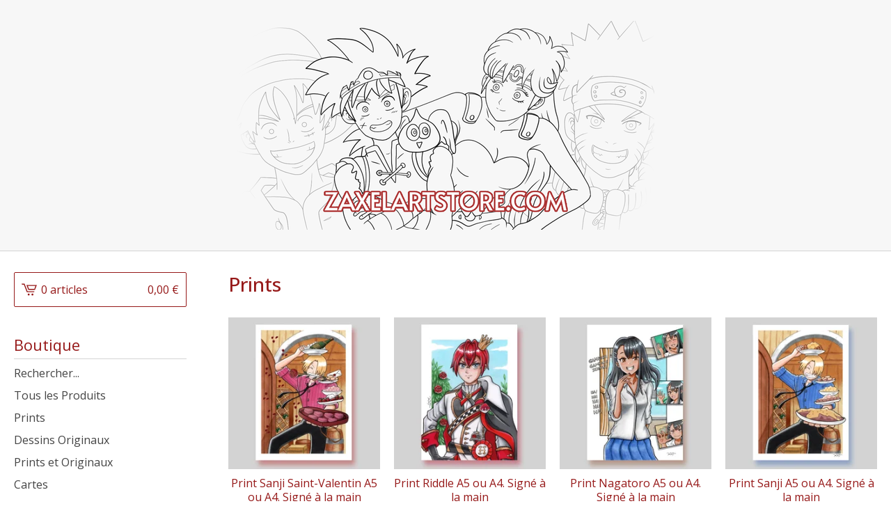

--- FILE ---
content_type: text/html; charset=utf-8
request_url: https://www.zaxelartstore.com/category/prints
body_size: 6671
content:
<!DOCTYPE html>
<html>
  <head>
    <meta name="facebook-domain-verification" content="l8cpd2zug5kazsbfj7pcqhg866zdqn" />
    <title>Prints | ZaxelArt Store</title>
    <meta charset="utf-8">
    <meta name="viewport" content="width=device-width, initial-scale=1">
    <link href="/theme_stylesheets/233254917/1759333975/theme.css" media="screen" rel="stylesheet" type="text/css">
    <!-- Served from Big Cartel Storefront -->
<!-- Big Cartel generated meta tags -->
<meta name="generator" content="Big Cartel" />
<meta name="author" content="ZaxelArt Store" />
<meta name="description" content="Browse all products in the Prints category from ZaxelArt Store." />
<meta name="referrer" content="strict-origin-when-cross-origin" />
<meta name="theme_name" content="Lunch Break" />
<meta name="theme_version" content="1.6.7" />
<meta property="og:type" content="website" />
<meta property="og:site_name" content="ZaxelArt Store" />
<meta property="og:title" content="Prints" />
<meta property="og:url" content="https://www.zaxelartstore.com/category/prints" />
<meta property="og:description" content="Browse all products in the Prints category from ZaxelArt Store." />
<meta property="og:image" content="https://assets.bigcartel.com/product_images/377492005/Sanji+Valentin+1.jpg?auto=format&amp;fit=max&amp;h=1200&amp;w=1200" />
<meta property="og:image:secure_url" content="https://assets.bigcartel.com/product_images/377492005/Sanji+Valentin+1.jpg?auto=format&amp;fit=max&amp;h=1200&amp;w=1200" />
<meta property="og:price:amount" content="6.00" />
<meta property="og:price:currency" content="EUR" />
<meta property="og:availability" content="instock" />
<meta name="twitter:card" content="summary_large_image" />
<meta name="twitter:title" content="Prints" />
<meta name="twitter:description" content="Browse all products in the Prints category from ZaxelArt Store." />
<meta name="twitter:image" content="https://assets.bigcartel.com/product_images/377492005/Sanji+Valentin+1.jpg?auto=format&amp;fit=max&amp;h=1200&amp;w=1200" />
<!-- end of generated meta tags -->

<!-- Big Cartel generated link tags -->
<link rel="preconnect" href="https://fonts.googleapis.com" />
<link rel="preconnect" href="https://fonts.gstatic.com" crossorigin="true" />
<link rel="stylesheet" href="//fonts.googleapis.com/css?family=Open+Sans:300,400,500,700&amp;display=swap" type="text/css" title="Google Fonts" />
<link rel="canonical" href="https://www.zaxelartstore.com/category/prints" />
<link rel="alternate" href="https://www.zaxelartstore.com/products.xml" type="application/rss+xml" title="Product Feed" />
<link rel="icon" href="/favicon.svg" type="image/svg+xml" />
<link rel="icon" href="/favicon.ico" type="image/x-icon" />
<link rel="apple-touch-icon" href="/apple-touch-icon.png" />
<!-- end of generated link tags -->

<!-- Big Cartel generated structured data -->
<script type="application/ld+json">
{"@context":"https://schema.org","@type":"BreadcrumbList","itemListElement":[{"@type":"ListItem","position":1,"name":"Home","item":"https://www.zaxelartstore.com/"},{"@type":"ListItem","position":2,"name":"Prints","item":"https://www.zaxelartstore.com/category/prints"}]}
</script>
<script type="application/ld+json">
{"@context":"https://schema.org","@type":"ItemList","name":"Prints","itemListElement":[{"@type":"ListItem","name":"Print Sanji Saint-Valentin A5 ou A4. Signé à la main","position":1,"url":"https://www.zaxelartstore.com/product/print-sanji-saint-valentoin-a5-ou-a4-signe-a-la-main"},{"@type":"ListItem","name":"Print Riddle A5 ou A4. Signé à la main","position":2,"url":"https://www.zaxelartstore.com/product/print-riddle-a5-ou-a4-signe-a-la-main"},{"@type":"ListItem","name":"Print Nagatoro A5 ou A4. Signé à la main","position":3,"url":"https://www.zaxelartstore.com/product/print-nagatoro-a5-ou-a4-signe-a-la-main"},{"@type":"ListItem","name":"Print Sanji A5 ou A4. Signé à la main","position":4,"url":"https://www.zaxelartstore.com/product/print-sanji-a5-ou-a4-signe-a-la-main"},{"@type":"ListItem","name":"Print Sora A5 ou A4. Signé à la main","position":5,"url":"https://www.zaxelartstore.com/product/print-sora-a5-ou-a4-signe-a-la-main"},{"@type":"ListItem","name":"Print InuYasha A5 ou A4. Signé à la main","position":6,"url":"https://www.zaxelartstore.com/product/print-inuyasha-a5-ou-a4-signe-a-la-main"},{"@type":"ListItem","name":"Print Yura A5 ou A4. Signé à la main","position":7,"url":"https://www.zaxelartstore.com/product/print-yura-a5-ou-a4-signe-a-la-main"},{"@type":"ListItem","name":"Print Katsuki Bakugo, A5, A4 ou A3. Signé à la main","position":8,"url":"https://www.zaxelartstore.com/product/print-katsuki-bakugo-a5-a4-ou-a3-signe-a-la-main"},{"@type":"ListItem","name":"Print Momo Yaoyorozu, A5, A4 ou A3. Signé à la main","position":9,"url":"https://www.zaxelartstore.com/product/print-momo-yaoyorozu-a5-a4-ou-a3-signe-a-la-main"},{"@type":"ListItem","name":"Print \"Héros\", A5, A4 ou A3. Signé à la main","position":10,"url":"https://www.zaxelartstore.com/product/print-heros-a5-a4-ou-a3-signe-a-la-main"},{"@type":"ListItem","name":"Print Dragon Quest, A5, A4 ou A3. Signé à la main","position":11,"url":"https://www.zaxelartstore.com/product/dragon-quest-dai-leona-fanart-print-impression-a5-signed-signe"},{"@type":"ListItem","name":"4 cartes + 1 enveloppe anime - Signées à la main","position":12,"url":"https://www.zaxelartstore.com/product/4-cards-1-envelope-anime-4-cartes-1-enveloppe-anime-signed-signees"}]}
</script>

<!-- end of generated structured data -->

<script>
  window.bigcartel = window.bigcartel || {};
  window.bigcartel = {
    ...window.bigcartel,
    ...{"account":{"id":7470060,"host":"www.zaxelartstore.com","bc_host":"zaxelart.bigcartel.com","currency":"EUR","country":{"code":"FR","name":"France"}},"theme":{"name":"Lunch Break","version":"1.6.7","colors":{"primary_text_color":"#111111","link_text_color":"#111111","link_hover_color":null,"background_color":"#FFFFFF","button_background_color":"#961919","button_text_color":"#FFFFFF","button_hover_background_color":"#961919"}},"checkout":{"payments_enabled":true,"stripe_publishable_key":"pk_live_51LVBVzGz8QiaJjvZqz06k4OLgjAFXlceSwdLBau0c8E5OAQNZZdV5gQFcjYgA3O46O2jaViBhk23JFlPFhjBupuJ00EWioA3T0","paypal_merchant_id":"JH5XDUFLWMD2J"},"page":{"type":"products"}}
  }
</script>
<script id="stripe-js" src="https://js.stripe.com/v3/" async></script>
<script async src="https://www.paypal.com/sdk/js?client-id=AbPSFDwkxJ_Pxau-Ek8nKIMWIanP8jhAdSXX5MbFoCq_VkpAHX7DZEbfTARicVRWOVUgeUt44lu7oHF-&merchant-id=JH5XDUFLWMD2J&currency=EUR&components=messages,buttons" data-partner-attribution-id="BigCartel_SP_PPCP" data-namespace="PayPalSDK"></script>
<script type="text/javascript">
  var _bcaq = _bcaq || [];
  _bcaq.push(['_setUrl','stats1.bigcartel.com']);_bcaq.push(['_trackVisit','7470060']);
  (function() {
    var bca = document.createElement('script'); bca.type = 'text/javascript'; bca.async = true;
    bca.src = '/stats.min.js';
    var s = document.getElementsByTagName('script')[0]; s.parentNode.insertBefore(bca, s);
  })();
</script>
<script src="/assets/currency-formatter-e6d2ec3fd19a4c813ec8b993b852eccecac4da727de1c7e1ecbf0a335278e93a.js"></script>
  <link href="https://www.zaxel.fr/zaxelimages/zaxel.ico" rel="icon" type="image/x-icon">
<style></style>
</head>
  <body id="products-page" class="products theme">
    <a class="skip-link" href="#main">Aller au contenu principal</a>
    <div class="mobile_nav">
      <button class="open_menu" role="button" href="#" data-open="Open Menu" data-close="Close Menu" title="Open Menu" aria-label="Open Menu">
        <span></span>
        <span></span>
        <span></span>
        <span></span>
      </button>
      <a href="/cart" class="mobile_cart"><svg role="img" aria-labelledby="cart-mobile-title" class="cart_icon" xmlns="http://www.w3.org/2000/svg" height="20" width="20" viewBox="0 0 22 17" enable-background="new 0 0 22 17"><title id="cart-mobile-title">Voir le panier</title><path d="M4.3 0h-4.3l.5 1.4h2.8l4.2 10.9h10.5l.5-1.4h-10zM6.9 1.9l2.8 7.1h9.5l2.8-7.1h-15.1zm11.4 5.7h-7.6l-1.7-4.3h10.9l-1.6 4.3z"/><circle cx="10.2" cy="15.6" r="1.4"/><circle cx="15.6" cy="15.6" r="1.4"/></svg><span class="cart_numbers">0 articles / <span data-currency-amount="0" data-currency-code="EUR">0,00 <span class="currency_sign">&euro;</span></span></span></a>
  	</div>
    <header class="logo">
  		<div class="inner-wrapper">
        <a href="/" title="ZaxelArt Store" class="store_header logo">
      		

            <img alt="ZaxelArt Store Home" class="store-image" src="https://assets.bigcartel.com/theme_images/74767383/zaxelartstore.png?auto=format&fit=max&h=140" srcset="https://assets.bigcartel.com/theme_images/74767383/zaxelartstore.png?auto=format&fit=max&h=280 2x, https://assets.bigcartel.com/theme_images/74767383/zaxelartstore.png?auto=format&fit=max&h=300 1x">

      		
    		</a>
  		</div>
    </header>
    <div class="wrap">
      <main class="content" id="main">
        
          

<h1>Prints</h1>

  
    <div class="product-list-container">
      <div class="product-list">
        
          
          
          
          
          
          
          <div class="product-list-thumb product">
            <a class="product-list-link" href="/product/print-sanji-saint-valentoin-a5-ou-a4-signe-a-la-main" title="View Print Sanji Saint-Valentin A5 ou A4. Signé à la main">
              <div class="product-list-image-container product-list-image-container-cover">
                <img
                  alt=""
                  class="blur-up product-list-image lazyload grid-cover"
                  src="https://assets.bigcartel.com/product_images/377492005/Sanji+Valentin+1.jpg?auto=format&fit=max&w=20"
                  data-aspectratio="1.3315579227696406"
                  data-srcset="
                    https://assets.bigcartel.com/product_images/377492005/Sanji+Valentin+1.jpg?auto=format&fit=max&w=240 240w,
                    https://assets.bigcartel.com/product_images/377492005/Sanji+Valentin+1.jpg?auto=format&fit=max&w=320 320w,
                    https://assets.bigcartel.com/product_images/377492005/Sanji+Valentin+1.jpg?auto=format&fit=max&w=400 400w,
                    https://assets.bigcartel.com/product_images/377492005/Sanji+Valentin+1.jpg?auto=format&fit=max&w=540 540w,
                    https://assets.bigcartel.com/product_images/377492005/Sanji+Valentin+1.jpg?auto=format&fit=max&w=600 600w,
                    https://assets.bigcartel.com/product_images/377492005/Sanji+Valentin+1.jpg?auto=format&fit=max&w=800 800w,
                    https://assets.bigcartel.com/product_images/377492005/Sanji+Valentin+1.jpg?auto=format&fit=max&w=1000 1000w
                  "
                  data-sizes="auto"
                >
              </div>
              <div class="product-list-thumb-info">
                <div class="product-list-thumb-name">Print Sanji Saint-Valentin A5 ou A4. Signé à la main</div>
                <div class="product-list-thumb-price">
                  <span data-currency-amount="6.0" data-currency-code="EUR">6,00 <span class="currency_sign">&euro;</span></span>
                  
                </div>
              </div>
            </a>
          </div>
        
          
          
          
          
          
          
          <div class="product-list-thumb product">
            <a class="product-list-link" href="/product/print-riddle-a5-ou-a4-signe-a-la-main" title="View Print Riddle A5 ou A4. Signé à la main">
              <div class="product-list-image-container product-list-image-container-cover">
                <img
                  alt=""
                  class="blur-up product-list-image lazyload grid-cover"
                  src="https://assets.bigcartel.com/product_images/376764901/Riddle+1.jpg?auto=format&fit=max&w=20"
                  data-aspectratio="1.3315579227696406"
                  data-srcset="
                    https://assets.bigcartel.com/product_images/376764901/Riddle+1.jpg?auto=format&fit=max&w=240 240w,
                    https://assets.bigcartel.com/product_images/376764901/Riddle+1.jpg?auto=format&fit=max&w=320 320w,
                    https://assets.bigcartel.com/product_images/376764901/Riddle+1.jpg?auto=format&fit=max&w=400 400w,
                    https://assets.bigcartel.com/product_images/376764901/Riddle+1.jpg?auto=format&fit=max&w=540 540w,
                    https://assets.bigcartel.com/product_images/376764901/Riddle+1.jpg?auto=format&fit=max&w=600 600w,
                    https://assets.bigcartel.com/product_images/376764901/Riddle+1.jpg?auto=format&fit=max&w=800 800w,
                    https://assets.bigcartel.com/product_images/376764901/Riddle+1.jpg?auto=format&fit=max&w=1000 1000w
                  "
                  data-sizes="auto"
                >
              </div>
              <div class="product-list-thumb-info">
                <div class="product-list-thumb-name">Print Riddle A5 ou A4. Signé à la main</div>
                <div class="product-list-thumb-price">
                  <span data-currency-amount="6.0" data-currency-code="EUR">6,00 <span class="currency_sign">&euro;</span></span>
                  
                </div>
              </div>
            </a>
          </div>
        
          
          
          
          
          
          
          <div class="product-list-thumb product">
            <a class="product-list-link" href="/product/print-nagatoro-a5-ou-a4-signe-a-la-main" title="View Print Nagatoro A5 ou A4. Signé à la main">
              <div class="product-list-image-container product-list-image-container-cover">
                <img
                  alt=""
                  class="blur-up product-list-image lazyload grid-cover"
                  src="https://assets.bigcartel.com/product_images/376764403/Nagatoro+1.jpg?auto=format&fit=max&w=20"
                  data-aspectratio="1.3315579227696406"
                  data-srcset="
                    https://assets.bigcartel.com/product_images/376764403/Nagatoro+1.jpg?auto=format&fit=max&w=240 240w,
                    https://assets.bigcartel.com/product_images/376764403/Nagatoro+1.jpg?auto=format&fit=max&w=320 320w,
                    https://assets.bigcartel.com/product_images/376764403/Nagatoro+1.jpg?auto=format&fit=max&w=400 400w,
                    https://assets.bigcartel.com/product_images/376764403/Nagatoro+1.jpg?auto=format&fit=max&w=540 540w,
                    https://assets.bigcartel.com/product_images/376764403/Nagatoro+1.jpg?auto=format&fit=max&w=600 600w,
                    https://assets.bigcartel.com/product_images/376764403/Nagatoro+1.jpg?auto=format&fit=max&w=800 800w,
                    https://assets.bigcartel.com/product_images/376764403/Nagatoro+1.jpg?auto=format&fit=max&w=1000 1000w
                  "
                  data-sizes="auto"
                >
              </div>
              <div class="product-list-thumb-info">
                <div class="product-list-thumb-name">Print Nagatoro A5 ou A4. Signé à la main</div>
                <div class="product-list-thumb-price">
                  <span data-currency-amount="6.0" data-currency-code="EUR">6,00 <span class="currency_sign">&euro;</span></span>
                  
                </div>
              </div>
            </a>
          </div>
        
          
          
          
          
          
          
          <div class="product-list-thumb product">
            <a class="product-list-link" href="/product/print-sanji-a5-ou-a4-signe-a-la-main" title="View Print Sanji A5 ou A4. Signé à la main">
              <div class="product-list-image-container product-list-image-container-cover">
                <img
                  alt=""
                  class="blur-up product-list-image lazyload grid-cover"
                  src="https://assets.bigcartel.com/product_images/376764766/Sanji+1.jpg?auto=format&fit=max&w=20"
                  data-aspectratio="1.3315579227696406"
                  data-srcset="
                    https://assets.bigcartel.com/product_images/376764766/Sanji+1.jpg?auto=format&fit=max&w=240 240w,
                    https://assets.bigcartel.com/product_images/376764766/Sanji+1.jpg?auto=format&fit=max&w=320 320w,
                    https://assets.bigcartel.com/product_images/376764766/Sanji+1.jpg?auto=format&fit=max&w=400 400w,
                    https://assets.bigcartel.com/product_images/376764766/Sanji+1.jpg?auto=format&fit=max&w=540 540w,
                    https://assets.bigcartel.com/product_images/376764766/Sanji+1.jpg?auto=format&fit=max&w=600 600w,
                    https://assets.bigcartel.com/product_images/376764766/Sanji+1.jpg?auto=format&fit=max&w=800 800w,
                    https://assets.bigcartel.com/product_images/376764766/Sanji+1.jpg?auto=format&fit=max&w=1000 1000w
                  "
                  data-sizes="auto"
                >
              </div>
              <div class="product-list-thumb-info">
                <div class="product-list-thumb-name">Print Sanji A5 ou A4. Signé à la main</div>
                <div class="product-list-thumb-price">
                  <span data-currency-amount="6.0" data-currency-code="EUR">6,00 <span class="currency_sign">&euro;</span></span>
                  
                </div>
              </div>
            </a>
          </div>
        
          
          
          
          
          
          
          <div class="product-list-thumb product">
            <a class="product-list-link" href="/product/print-sora-a5-ou-a4-signe-a-la-main" title="View Print Sora A5 ou A4. Signé à la main">
              <div class="product-list-image-container product-list-image-container-cover">
                <img
                  alt=""
                  class="blur-up product-list-image lazyload grid-cover"
                  src="https://assets.bigcartel.com/product_images/376764961/Sora+1.jpg?auto=format&fit=max&w=20"
                  data-aspectratio="1.3315579227696406"
                  data-srcset="
                    https://assets.bigcartel.com/product_images/376764961/Sora+1.jpg?auto=format&fit=max&w=240 240w,
                    https://assets.bigcartel.com/product_images/376764961/Sora+1.jpg?auto=format&fit=max&w=320 320w,
                    https://assets.bigcartel.com/product_images/376764961/Sora+1.jpg?auto=format&fit=max&w=400 400w,
                    https://assets.bigcartel.com/product_images/376764961/Sora+1.jpg?auto=format&fit=max&w=540 540w,
                    https://assets.bigcartel.com/product_images/376764961/Sora+1.jpg?auto=format&fit=max&w=600 600w,
                    https://assets.bigcartel.com/product_images/376764961/Sora+1.jpg?auto=format&fit=max&w=800 800w,
                    https://assets.bigcartel.com/product_images/376764961/Sora+1.jpg?auto=format&fit=max&w=1000 1000w
                  "
                  data-sizes="auto"
                >
              </div>
              <div class="product-list-thumb-info">
                <div class="product-list-thumb-name">Print Sora A5 ou A4. Signé à la main</div>
                <div class="product-list-thumb-price">
                  <span data-currency-amount="6.0" data-currency-code="EUR">6,00 <span class="currency_sign">&euro;</span></span>
                  
                </div>
              </div>
            </a>
          </div>
        
          
          
          
          
          
          
          <div class="product-list-thumb product">
            <a class="product-list-link" href="/product/print-inuyasha-a5-ou-a4-signe-a-la-main" title="View Print InuYasha A5 ou A4. Signé à la main">
              <div class="product-list-image-container product-list-image-container-cover">
                <img
                  alt=""
                  class="blur-up product-list-image lazyload grid-cover"
                  src="https://assets.bigcartel.com/product_images/376764436/Inuyasha+1.jpg?auto=format&fit=max&w=20"
                  data-aspectratio="1.3315579227696406"
                  data-srcset="
                    https://assets.bigcartel.com/product_images/376764436/Inuyasha+1.jpg?auto=format&fit=max&w=240 240w,
                    https://assets.bigcartel.com/product_images/376764436/Inuyasha+1.jpg?auto=format&fit=max&w=320 320w,
                    https://assets.bigcartel.com/product_images/376764436/Inuyasha+1.jpg?auto=format&fit=max&w=400 400w,
                    https://assets.bigcartel.com/product_images/376764436/Inuyasha+1.jpg?auto=format&fit=max&w=540 540w,
                    https://assets.bigcartel.com/product_images/376764436/Inuyasha+1.jpg?auto=format&fit=max&w=600 600w,
                    https://assets.bigcartel.com/product_images/376764436/Inuyasha+1.jpg?auto=format&fit=max&w=800 800w,
                    https://assets.bigcartel.com/product_images/376764436/Inuyasha+1.jpg?auto=format&fit=max&w=1000 1000w
                  "
                  data-sizes="auto"
                >
              </div>
              <div class="product-list-thumb-info">
                <div class="product-list-thumb-name">Print InuYasha A5 ou A4. Signé à la main</div>
                <div class="product-list-thumb-price">
                  <span data-currency-amount="6.0" data-currency-code="EUR">6,00 <span class="currency_sign">&euro;</span></span>
                  
                </div>
              </div>
            </a>
          </div>
        
          
          
          
          
          
          
          <div class="product-list-thumb product">
            <a class="product-list-link" href="/product/print-yura-a5-ou-a4-signe-a-la-main" title="View Print Yura A5 ou A4. Signé à la main">
              <div class="product-list-image-container product-list-image-container-cover">
                <img
                  alt=""
                  class="blur-up product-list-image lazyload grid-cover"
                  src="https://assets.bigcartel.com/product_images/380348703/Yura+1.jpg?auto=format&fit=max&w=20"
                  data-aspectratio="1.3315579227696406"
                  data-srcset="
                    https://assets.bigcartel.com/product_images/380348703/Yura+1.jpg?auto=format&fit=max&w=240 240w,
                    https://assets.bigcartel.com/product_images/380348703/Yura+1.jpg?auto=format&fit=max&w=320 320w,
                    https://assets.bigcartel.com/product_images/380348703/Yura+1.jpg?auto=format&fit=max&w=400 400w,
                    https://assets.bigcartel.com/product_images/380348703/Yura+1.jpg?auto=format&fit=max&w=540 540w,
                    https://assets.bigcartel.com/product_images/380348703/Yura+1.jpg?auto=format&fit=max&w=600 600w,
                    https://assets.bigcartel.com/product_images/380348703/Yura+1.jpg?auto=format&fit=max&w=800 800w,
                    https://assets.bigcartel.com/product_images/380348703/Yura+1.jpg?auto=format&fit=max&w=1000 1000w
                  "
                  data-sizes="auto"
                >
              </div>
              <div class="product-list-thumb-info">
                <div class="product-list-thumb-name">Print Yura A5 ou A4. Signé à la main</div>
                <div class="product-list-thumb-price">
                  <span data-currency-amount="6.0" data-currency-code="EUR">6,00 <span class="currency_sign">&euro;</span></span>
                  
                </div>
              </div>
            </a>
          </div>
        
          
          
          
          
          
          
          <div class="product-list-thumb product">
            <a class="product-list-link" href="/product/print-katsuki-bakugo-a5-a4-ou-a3-signe-a-la-main" title="View Print Katsuki Bakugo, A5, A4 ou A3. Signé à la main">
              <div class="product-list-image-container product-list-image-container-cover">
                <img
                  alt=""
                  class="blur-up product-list-image lazyload grid-cover"
                  src="https://assets.bigcartel.com/product_images/350857405/Print+Bakugo.jpg?auto=format&fit=max&w=20"
                  data-aspectratio="1.3315579227696406"
                  data-srcset="
                    https://assets.bigcartel.com/product_images/350857405/Print+Bakugo.jpg?auto=format&fit=max&w=240 240w,
                    https://assets.bigcartel.com/product_images/350857405/Print+Bakugo.jpg?auto=format&fit=max&w=320 320w,
                    https://assets.bigcartel.com/product_images/350857405/Print+Bakugo.jpg?auto=format&fit=max&w=400 400w,
                    https://assets.bigcartel.com/product_images/350857405/Print+Bakugo.jpg?auto=format&fit=max&w=540 540w,
                    https://assets.bigcartel.com/product_images/350857405/Print+Bakugo.jpg?auto=format&fit=max&w=600 600w,
                    https://assets.bigcartel.com/product_images/350857405/Print+Bakugo.jpg?auto=format&fit=max&w=800 800w,
                    https://assets.bigcartel.com/product_images/350857405/Print+Bakugo.jpg?auto=format&fit=max&w=1000 1000w
                  "
                  data-sizes="auto"
                >
              </div>
              <div class="product-list-thumb-info">
                <div class="product-list-thumb-name">Print Katsuki Bakugo, A5, A4 ou A3. Signé à la main</div>
                <div class="product-list-thumb-price">
                  <span data-currency-amount="6.0" data-currency-code="EUR">6,00 <span class="currency_sign">&euro;</span></span>
                  
                </div>
              </div>
            </a>
          </div>
        
          
          
          
          
          
          
          <div class="product-list-thumb product">
            <a class="product-list-link" href="/product/print-momo-yaoyorozu-a5-a4-ou-a3-signe-a-la-main" title="View Print Momo Yaoyorozu, A5, A4 ou A3. Signé à la main">
              <div class="product-list-image-container product-list-image-container-cover">
                <img
                  alt=""
                  class="blur-up product-list-image lazyload grid-cover"
                  src="https://assets.bigcartel.com/product_images/350857387/Print+Momo.jpg?auto=format&fit=max&w=20"
                  data-aspectratio="1.3315579227696406"
                  data-srcset="
                    https://assets.bigcartel.com/product_images/350857387/Print+Momo.jpg?auto=format&fit=max&w=240 240w,
                    https://assets.bigcartel.com/product_images/350857387/Print+Momo.jpg?auto=format&fit=max&w=320 320w,
                    https://assets.bigcartel.com/product_images/350857387/Print+Momo.jpg?auto=format&fit=max&w=400 400w,
                    https://assets.bigcartel.com/product_images/350857387/Print+Momo.jpg?auto=format&fit=max&w=540 540w,
                    https://assets.bigcartel.com/product_images/350857387/Print+Momo.jpg?auto=format&fit=max&w=600 600w,
                    https://assets.bigcartel.com/product_images/350857387/Print+Momo.jpg?auto=format&fit=max&w=800 800w,
                    https://assets.bigcartel.com/product_images/350857387/Print+Momo.jpg?auto=format&fit=max&w=1000 1000w
                  "
                  data-sizes="auto"
                >
              </div>
              <div class="product-list-thumb-info">
                <div class="product-list-thumb-name">Print Momo Yaoyorozu, A5, A4 ou A3. Signé à la main</div>
                <div class="product-list-thumb-price">
                  <span data-currency-amount="6.0" data-currency-code="EUR">6,00 <span class="currency_sign">&euro;</span></span>
                  
                </div>
              </div>
            </a>
          </div>
        
          
          
          
          
          
          
          <div class="product-list-thumb product">
            <a class="product-list-link" href="/product/print-heros-a5-a4-ou-a3-signe-a-la-main" title="View Print &quot;Héros&quot;, A5, A4 ou A3. Signé à la main">
              <div class="product-list-image-container product-list-image-container-cover">
                <img
                  alt=""
                  class="blur-up product-list-image lazyload grid-cover"
                  src="https://assets.bigcartel.com/product_images/348621529/Print+Heroes.jpg?auto=format&fit=max&w=20"
                  data-aspectratio="1.3315579227696406"
                  data-srcset="
                    https://assets.bigcartel.com/product_images/348621529/Print+Heroes.jpg?auto=format&fit=max&w=240 240w,
                    https://assets.bigcartel.com/product_images/348621529/Print+Heroes.jpg?auto=format&fit=max&w=320 320w,
                    https://assets.bigcartel.com/product_images/348621529/Print+Heroes.jpg?auto=format&fit=max&w=400 400w,
                    https://assets.bigcartel.com/product_images/348621529/Print+Heroes.jpg?auto=format&fit=max&w=540 540w,
                    https://assets.bigcartel.com/product_images/348621529/Print+Heroes.jpg?auto=format&fit=max&w=600 600w,
                    https://assets.bigcartel.com/product_images/348621529/Print+Heroes.jpg?auto=format&fit=max&w=800 800w,
                    https://assets.bigcartel.com/product_images/348621529/Print+Heroes.jpg?auto=format&fit=max&w=1000 1000w
                  "
                  data-sizes="auto"
                >
              </div>
              <div class="product-list-thumb-info">
                <div class="product-list-thumb-name">Print "Héros", A5, A4 ou A3. Signé à la main</div>
                <div class="product-list-thumb-price">
                  <span data-currency-amount="6.0" data-currency-code="EUR">6,00 <span class="currency_sign">&euro;</span></span>
                  
                </div>
              </div>
            </a>
          </div>
        
          
          
          
          
          
          
          <div class="product-list-thumb product">
            <a class="product-list-link" href="/product/dragon-quest-dai-leona-fanart-print-impression-a5-signed-signe" title="View Print Dragon Quest, A5, A4 ou A3. Signé à la main">
              <div class="product-list-image-container product-list-image-container-cover">
                <img
                  alt=""
                  class="blur-up product-list-image lazyload grid-cover"
                  src="https://assets.bigcartel.com/product_images/348621277/Print+DQ7.jpg?auto=format&fit=max&w=20"
                  data-aspectratio="1.3315579227696406"
                  data-srcset="
                    https://assets.bigcartel.com/product_images/348621277/Print+DQ7.jpg?auto=format&fit=max&w=240 240w,
                    https://assets.bigcartel.com/product_images/348621277/Print+DQ7.jpg?auto=format&fit=max&w=320 320w,
                    https://assets.bigcartel.com/product_images/348621277/Print+DQ7.jpg?auto=format&fit=max&w=400 400w,
                    https://assets.bigcartel.com/product_images/348621277/Print+DQ7.jpg?auto=format&fit=max&w=540 540w,
                    https://assets.bigcartel.com/product_images/348621277/Print+DQ7.jpg?auto=format&fit=max&w=600 600w,
                    https://assets.bigcartel.com/product_images/348621277/Print+DQ7.jpg?auto=format&fit=max&w=800 800w,
                    https://assets.bigcartel.com/product_images/348621277/Print+DQ7.jpg?auto=format&fit=max&w=1000 1000w
                  "
                  data-sizes="auto"
                >
              </div>
              <div class="product-list-thumb-info">
                <div class="product-list-thumb-name">Print Dragon Quest, A5, A4 ou A3. Signé à la main</div>
                <div class="product-list-thumb-price">
                  <span data-currency-amount="6.0" data-currency-code="EUR">6,00 <span class="currency_sign">&euro;</span></span>
                  
                </div>
              </div>
            </a>
          </div>
        
          
          
          
          
          
          
          <div class="product-list-thumb product">
            <a class="product-list-link" href="/product/4-cards-1-envelope-anime-4-cartes-1-enveloppe-anime-signed-signees" title="View 4 cartes + 1 enveloppe anime - Signées à la main">
              <div class="product-list-image-container product-list-image-container-cover">
                <img
                  alt=""
                  class="blur-up product-list-image lazyload grid-cover"
                  src="https://assets.bigcartel.com/product_images/376781857/ZCartes.png?auto=format&fit=max&w=20"
                  data-aspectratio="1.3315579227696406"
                  data-srcset="
                    https://assets.bigcartel.com/product_images/376781857/ZCartes.png?auto=format&fit=max&w=240 240w,
                    https://assets.bigcartel.com/product_images/376781857/ZCartes.png?auto=format&fit=max&w=320 320w,
                    https://assets.bigcartel.com/product_images/376781857/ZCartes.png?auto=format&fit=max&w=400 400w,
                    https://assets.bigcartel.com/product_images/376781857/ZCartes.png?auto=format&fit=max&w=540 540w,
                    https://assets.bigcartel.com/product_images/376781857/ZCartes.png?auto=format&fit=max&w=600 600w,
                    https://assets.bigcartel.com/product_images/376781857/ZCartes.png?auto=format&fit=max&w=800 800w,
                    https://assets.bigcartel.com/product_images/376781857/ZCartes.png?auto=format&fit=max&w=1000 1000w
                  "
                  data-sizes="auto"
                >
              </div>
              <div class="product-list-thumb-info">
                <div class="product-list-thumb-name">4 cartes + 1 enveloppe anime - Signées à la main</div>
                <div class="product-list-thumb-price">
                  <span data-currency-amount="9.0" data-currency-code="EUR">9,00 <span class="currency_sign">&euro;</span></span>
                  
                </div>
              </div>
            </a>
          </div>
        
      </div>
    </div>
    

  

        
      </main>
      <aside>
        <a href="/cart" class="side_cart" title="View Cart"><svg role="img" aria-labelledby="cart-title" class="cart_icon" xmlns="http://www.w3.org/2000/svg" height="20" width="20" viewBox="0 0 22 17" enable-background="new 0 0 22 17"><title id="cart-title">Voir le panier</title><path d="M4.3 0h-4.3l.5 1.4h2.8l4.2 10.9h10.5l.5-1.4h-10zM6.9 1.9l2.8 7.1h9.5l2.8-7.1h-15.1zm11.4 5.7h-7.6l-1.7-4.3h10.9l-1.6 4.3z"/><circle cx="10.2" cy="15.6" r="1.4"/><circle cx="15.6" cy="15.6" r="1.4"/></svg><span class="cart_title">0 articles</span>
          <span class="cart_numbers"><span data-currency-amount="0" data-currency-code="EUR">0,00 <span class="currency_sign">&euro;</span></span></span>
        </a>
        <nav role="navigation" aria-label="Main">
          <div class="side_categories">
            <div class="nav_title">Boutique</div>
            <ul>
              
                <li>
                  <form class="search-form" name="search" action="/products" method="get" accept-charset="utf8">
                    <input type="hidden" name="utf8" value='✓'>
                    <label class="sr-only" for="search">Rechercher</label>
                    <input class="search-input" id="search" name="search" placeholder="Rechercher..." type="text" autocomplete="off" />
                    <button type="submit" class="search-button" aria-label="Submit search form"><svg aria-hidden="true" class="search-icon" xmlns="http://www.w3.org/2000/svg" width="16" height="16" viewBox="0 0 16 16"><path d="M15.707 14.293l-3.112-3.092-.006-.004c.882-1.197 1.411-2.597 1.411-4.197 0-3.859-3.141-7-7-7s-7 3.1-7 7 3.141 7 7 7c1.575 0 3.025-.529 4.196-1.41v.006l3.093 3.111c.199.193.411.293.711.293s.512-.098.707-.293c.391-.407.393-1.007-.007-1.414zm-8.707-2.293c-2.757 0-5-2.243-5-5s2.243-5 5-5 5 2.2 5 5-2.243 5-5 5z"/></svg></button>
                  </form>
                </li>
              
              <li><a href="/products">Tous les Produits</a></li>
              
                <li><a title="View Prints" href="/category/prints">Prints</a></li>
              
                <li><a title="View Dessins Originaux" href="/category/dessins-originaux">Dessins Originaux</a></li>
              
                <li><a title="View Prints et Originaux" href="/category/prints-et-originaux">Prints et Originaux</a></li>
              
                <li><a title="View Cartes" href="/category/cartes">Cartes</a></li>
              
            </ul>
          </div>
          
          
          
          <div class="side_pages">
            <div class="nav_title">Informations</div>
            <ul>
              
                <li><a title="View A mon sujet !" href="/about-me">A mon sujet !</a></li>
              
                <li><a title="View Tous mes liens et réseaux" href="/all-my-links-tous-mes-liens">Tous mes liens et réseaux</a></li>
              
                <li><a title="View Informations d&#39;expédtion" href="/informations-d-expedtion">Informations d'expédtion</a></li>
              
                <li><a title="View Politique de confidentialité" href="/politique-de-confidentialite">Politique de confidentialité</a></li>
              
                <li><a title="View Conditions générales de vente" href="/conditions-generales-de-vente">Conditions générales de vente</a></li>
              
              <li><a href="/contact" title="View Contact">Me contacter</a></li>
              
                <li><a href="http://www.zaxelart.com">Retour sur ZaxelArt.com</a></li>
              
            </ul>
          </div>
        </nav>
      </aside>
    </div>
    <footer role="contentinfo">
      <div class="inner-wrapper">
        
          <ul class="social_icons">
            

            
              <li><a href="https://www.facebook.com/axelboutemyart" aria-label="Facebook" title="Facebook"><svg class="facebook-icon" height="36" width="36" aria-hidden="true" focusable="false" role="img" xmlns="http://www.w3.org/2000/svg" viewBox="0 0 512 512"><path fill="currentColor" d="M504 256C504 119 393 8 256 8S8 119 8 256c0 123.78 90.69 226.38 209.25 245V327.69h-63V256h63v-54.64c0-62.15 37-96.48 93.67-96.48 27.14 0 55.52 4.84 55.52 4.84v61h-31.28c-30.8 0-40.41 19.12-40.41 38.73V256h68.78l-11 71.69h-57.78V501C413.31 482.38 504 379.78 504 256z"></path></svg></a></li>
            

            
              <li><a href="https://www.instagram.com/zaxelart/" aria-label="Instagram" title="Instagram"><svg class="instagram-icon" height="36" width="36" aria-hidden="true" focusable="false" role="img" xmlns="http://www.w3.org/2000/svg" viewBox="0 0 503.84 503.84"><path fill="currentColor" d="M251.92 45.39c67.27 0 75.23.26 101.8 1.47 24.56 1.12 37.9 5.22 46.78 8.67a78 78 0 0129 18.85 78 78 0 0118.85 29c3.45 8.88 7.55 22.22 8.67 46.78 1.21 26.57 1.47 34.53 1.47 101.8s-.26 75.23-1.47 101.8c-1.12 24.56-5.22 37.9-8.67 46.78a83.51 83.51 0 01-47.81 47.81c-8.88 3.45-22.22 7.55-46.78 8.67-26.56 1.21-34.53 1.47-101.8 1.47s-75.24-.26-101.8-1.47c-24.56-1.12-37.9-5.22-46.78-8.67a78 78 0 01-29-18.85 78 78 0 01-18.85-29c-3.45-8.88-7.55-22.22-8.67-46.78-1.21-26.57-1.47-34.53-1.47-101.8s.26-75.23 1.47-101.8c1.12-24.56 5.22-37.9 8.67-46.78a78 78 0 0118.85-29 78 78 0 0129-18.85c8.88-3.45 22.22-7.55 46.78-8.67 26.57-1.21 34.53-1.47 101.8-1.47m0-45.39c-68.42 0-77 .29-103.87 1.52S102.92 7 86.92 13.22a123.68 123.68 0 00-44.64 29.06 123.68 123.68 0 00-29.06 44.64c-6.22 16-10.48 34.34-11.7 61.15S0 183.5 0 251.92s.29 77 1.52 103.87 5.48 45.13 11.7 61.13a123.68 123.68 0 0029.06 44.62 123.52 123.52 0 0044.64 29.07c16 6.23 34.34 10.49 61.15 11.71s35.45 1.52 103.87 1.52 77-.29 103.87-1.52 45.11-5.48 61.11-11.71a128.74 128.74 0 0073.69-73.69c6.23-16 10.49-34.34 11.71-61.15s1.52-35.45 1.52-103.87-.29-77-1.52-103.87-5.48-45.11-11.71-61.11a123.52 123.52 0 00-29.05-44.62 123.68 123.68 0 00-44.64-29.08c-16-6.22-34.34-10.48-61.15-11.7S320.34 0 251.92 0z"/><path fill="currentColor" d="M251.92 122.56a129.36 129.36 0 10129.36 129.36 129.35 129.35 0 00-129.36-129.36zm0 213.36a84 84 0 1184-84 84 84 0 01-84 84z"/><circle fill="currentColor" cx="386.4" cy="117.44" r="30.23"/></svg></a></li>
            

            
            
          </ul>
        
        <div class="footer_credit">
          <a href="https://www.bigcartel.com/?utm_source=bigcartel&utm_medium=storefront&utm_campaign=7470060&utm_term=zaxelart" data-bc-hook="attribution" rel="nofollow">Powered by Big Cartel</a>
        </div>
      </div>
    </footer>
    <script src="//ajax.googleapis.com/ajax/libs/jquery/3.5.1/jquery.min.js"></script>
    <script src="https://assets.bigcartel.com/api/6/api.eur.js?v=1"></script>
    <script type="text/javascript">
      var formatMoney = Format.money;
      Format.money = function(number) {
        
          return formatMoney(number, true, true, false);
        
      };
    </script>
    <script src="https://assets.bigcartel.com/theme_assets/100/1.6.7/theme.js?v=1"></script>
    
    <script>
      $(function() {
        if ($('.flexslider').length) {
          $('.flexslider').flexslider({
            animation: "slide",
            customDirectionNav: $(".flex-nav .flex-nav-button")
          });
        }
      });
    </script>
  

<script defer src="https://static.cloudflareinsights.com/beacon.min.js/vcd15cbe7772f49c399c6a5babf22c1241717689176015" integrity="sha512-ZpsOmlRQV6y907TI0dKBHq9Md29nnaEIPlkf84rnaERnq6zvWvPUqr2ft8M1aS28oN72PdrCzSjY4U6VaAw1EQ==" data-cf-beacon='{"rayId":"9c39bc6ebb5534fc","version":"2025.9.1","serverTiming":{"name":{"cfExtPri":true,"cfEdge":true,"cfOrigin":true,"cfL4":true,"cfSpeedBrain":true,"cfCacheStatus":true}},"token":"44d6648085c9451aa740849b0372227e","b":1}' crossorigin="anonymous"></script>
</body>
</html>


--- FILE ---
content_type: text/css; charset=utf-8
request_url: https://www.zaxelartstore.com/theme_stylesheets/233254917/1759333975/theme.css
body_size: 9959
content:
/*
 * jQuery FlexSlider v2.6.0
 * http://www.woothemes.com/flexslider/
 *
 * Copyright 2012 WooThemes
 * Free to use under the GPLv2 and later license.
 * http://www.gnu.org/licenses/gpl-2.0.html
 *
 * Contributing author: Tyler Smith (@mbmufffin)
 *
 */
/* ====================================================================================================================
 * FONT-FACE
 * ====================================================================================================================*/

@font-face {
  font-family: 'flexslider-icon';
  src: url('fonts/flexslider-icon.eot');
  src: url('fonts/flexslider-icon.eot?#iefix') format('embedded-opentype'), url('fonts/flexslider-icon.woff') format('woff'), url('fonts/flexslider-icon.ttf') format('truetype'), url('fonts/flexslider-icon.svg#flexslider-icon') format('svg');
  font-weight: normal;
  font-style: normal;
}
/* ====================================================================================================================
 * RESETS
 * ====================================================================================================================*/
.flex-container a:hover,
.flex-slider a:hover {
  outline: none;
}
.slides,
.slides > li,
.flex-control-nav,
.flex-direction-nav {
  margin: 0;
  padding: 0;
  list-style: none;
}
.flex-pauseplay span {
  text-transform: capitalize;
}
/* ====================================================================================================================
 * BASE STYLES
 * ====================================================================================================================*/
.flexslider {
  margin: 0;
  padding: 0;
}
.flexslider .slides > li {
  display: none;
  -webkit-backface-visibility: hidden;
}
.flexslider .slides img {
  width: 100%;
  display: block;
}
.flexslider .slides:after {
  content: "\0020";
  display: block;
  clear: both;
  visibility: hidden;
  line-height: 0;
  height: 0;
}
html[xmlns] .flexslider .slides {
  display: block;
}
* html .flexslider .slides {
  height: 1%;
}
.no-js .flexslider .slides > li:first-child {
  display: block;
}
/* ====================================================================================================================
 * DEFAULT THEME
 * ====================================================================================================================*/
.flexslider {
  margin: 0 0 60px;
  background: #ffffff;
  border: 4px solid #ffffff;
  position: relative;
  zoom: 1;
  -webkit-border-radius: 4px;
  -moz-border-radius: 4px;
  border-radius: 4px;
  -webkit-box-shadow: '' 0 1px 4px rgba(0, 0, 0, 0.2);
  -moz-box-shadow: '' 0 1px 4px rgba(0, 0, 0, 0.2);
  -o-box-shadow: '' 0 1px 4px rgba(0, 0, 0, 0.2);
  box-shadow: '' 0 1px 4px rgba(0, 0, 0, 0.2);
}
.flexslider .slides {
  zoom: 1;
}
.flexslider .slides img {
  height: auto;
  -moz-user-select: none;
}
.flex-viewport {
  max-height: 2000px;
  -webkit-transition: all 1s ease;
  -moz-transition: all 1s ease;
  -ms-transition: all 1s ease;
  -o-transition: all 1s ease;
  transition: all 1s ease;
}
.loading .flex-viewport {
  max-height: 300px;
}
.carousel li {
  margin-right: 5px;
}
.flex-direction-nav {
  *height: 0;
}
.flex-direction-nav a {
  text-decoration: none;
  display: block;
  width: 40px;
  height: 40px;
  margin: -20px 0 0;
  position: absolute;
  top: 50%;
  z-index: 10;
  overflow: hidden;
  opacity: 0;
  cursor: pointer;
  color: rgba(0, 0, 0, 0.8);
  text-shadow: 1px 1px 0 rgba(255, 255, 255, 0.3);
  -webkit-transition: all 0.3s ease-in-out;
  -moz-transition: all 0.3s ease-in-out;
  -ms-transition: all 0.3s ease-in-out;
  -o-transition: all 0.3s ease-in-out;
  transition: all 0.3s ease-in-out;
}
.flex-direction-nav a:before {
  font-family: "flexslider-icon";
  font-size: 40px;
  display: inline-block;
  content: '\f001';
  color: rgba(0, 0, 0, 0.8);
  text-shadow: 1px 1px 0 rgba(255, 255, 255, 0.3);
}
.flex-direction-nav a.flex-next:before {
  content: '\f002';
}
.flex-direction-nav .flex-prev {
  left: -50px;
}
.flex-direction-nav .flex-next {
  right: -50px;
  text-align: right;
}
.flexslider:hover .flex-direction-nav .flex-prev {
  opacity: 0.7;
  left: 10px;
}
.flexslider:hover .flex-direction-nav .flex-prev:hover {
  opacity: 1;
}
.flexslider:hover .flex-direction-nav .flex-next {
  opacity: 0.7;
  right: 10px;
}
.flexslider:hover .flex-direction-nav .flex-next:hover {
  opacity: 1;
}
.flex-direction-nav .flex-disabled {
  opacity: 0!important;
  filter: alpha(opacity=0);
  cursor: default;
  z-index: -1;
}
.flex-pauseplay a {
  display: block;
  width: 20px;
  height: 20px;
  position: absolute;
  bottom: 5px;
  left: 10px;
  opacity: 0.8;
  z-index: 10;
  overflow: hidden;
  cursor: pointer;
  color: #000;
}
.flex-pauseplay a:before {
  font-family: "flexslider-icon";
  font-size: 20px;
  display: inline-block;
  content: '\f004';
}
.flex-pauseplay a:hover {
  opacity: 1;
}
.flex-pauseplay a.flex-play:before {
  content: '\f003';
}
.flex-control-nav {
  width: 100%;
  position: absolute;
  bottom: -40px;
  text-align: center;
}
.flex-control-nav li {
  margin: 0 6px;
  display: inline-block;
  zoom: 1;
  *display: inline;
}
.flex-control-paging li a {
  width: 11px;
  height: 11px;
  display: block;
  background: #666;
  background: rgba(0, 0, 0, 0.5);
  cursor: pointer;
  text-indent: -9999px;
  -webkit-box-shadow: inset 0 0 3px rgba(0, 0, 0, 0.3);
  -moz-box-shadow: inset 0 0 3px rgba(0, 0, 0, 0.3);
  -o-box-shadow: inset 0 0 3px rgba(0, 0, 0, 0.3);
  box-shadow: inset 0 0 3px rgba(0, 0, 0, 0.3);
  -webkit-border-radius: 20px;
  -moz-border-radius: 20px;
  border-radius: 20px;
}
.flex-control-paging li a:hover {
  background: #333;
  background: rgba(0, 0, 0, 0.7);
}
.flex-control-paging li a.flex-active {
  background: #000;
  background: rgba(0, 0, 0, 0.9);
  cursor: default;
}
.flex-control-thumbs {
  margin: 5px 0 0;
  position: static;
  overflow: hidden;
}
.flex-control-thumbs li {
  width: 25%;
  float: left;
  margin: 0;
}
.flex-control-thumbs img {
  width: 100%;
  height: auto;
  display: block;
  opacity: .7;
  cursor: pointer;
  -moz-user-select: none;
  -webkit-transition: all 1s ease;
  -moz-transition: all 1s ease;
  -ms-transition: all 1s ease;
  -o-transition: all 1s ease;
  transition: all 1s ease;
}
.flex-control-thumbs img:hover {
  opacity: 1;
}
.flex-control-thumbs .flex-active {
  opacity: 1;
  cursor: default;
}
/* ====================================================================================================================
 * RESPONSIVE
 * ====================================================================================================================*/
@media screen and (max-width: 860px) {
  .flex-direction-nav .flex-prev {
    opacity: 1;
    left: 10px;
  }
  .flex-direction-nav .flex-next {
    opacity: 1;
    right: 10px;
  }
}
/* Magnific Popup CSS */

.mfp-bg {
  top: 0;
  left: 0;
  width: 100%;
  height: 100%;
  z-index: 1042;
  overflow: hidden;
  position: fixed;
  background: #0b0b0b;
  opacity: 0.8; }

.mfp-wrap {
  top: 0;
  left: 0;
  width: 100%;
  height: 100%;
  z-index: 1043;
  position: fixed;
  outline: none !important;
  -webkit-backface-visibility: hidden; }

.mfp-container {
  text-align: center;
  position: absolute;
  width: 100%;
  height: 100%;
  left: 0;
  top: 0;
  padding: 0 8px;
  box-sizing: border-box; }

.mfp-container:before {
  content: '';
  display: inline-block;
  height: 100%;
  vertical-align: middle; }

.mfp-align-top .mfp-container:before {
  display: none; }

.mfp-content {
  position: relative;
  display: inline-block;
  vertical-align: middle;
  margin: 0 auto;
  text-align: left;
  z-index: 1045; }

.mfp-inline-holder .mfp-content,
.mfp-ajax-holder .mfp-content {
  width: 100%;
  cursor: auto; }

.mfp-ajax-cur {
  cursor: progress; }

.mfp-zoom-out-cur, .mfp-zoom-out-cur .mfp-image-holder .mfp-close {
  cursor: -moz-zoom-out;
  cursor: -webkit-zoom-out;
  cursor: zoom-out; }

.mfp-zoom {
  cursor: pointer;
  cursor: -webkit-zoom-in;
  cursor: -moz-zoom-in;
  cursor: zoom-in; }

.mfp-auto-cursor .mfp-content {
  cursor: auto; }

.mfp-close,
.mfp-arrow,
.mfp-preloader,
.mfp-counter {
  -webkit-user-select: none;
  -moz-user-select: none;
  user-select: none; }

.mfp-loading.mfp-figure {
  display: none; }

.mfp-hide {
  display: none !important; }

.mfp-preloader {
  color: #CCC;
  position: absolute;
  top: 50%;
  width: auto;
  text-align: center;
  margin-top: -0.8em;
  left: 8px;
  right: 8px;
  z-index: 1044; }
  .mfp-preloader a {
    color: #CCC; }
    .mfp-preloader a:hover {
      color: #FFF; }

.mfp-s-ready .mfp-preloader {
  display: none; }

.mfp-s-error .mfp-content {
  display: none; }

button.mfp-close,
button.mfp-arrow {
  overflow: visible;
  cursor: pointer;
  background: transparent;
  border: 0;
  -webkit-appearance: none;
  display: block;
  outline: none;
  padding: 0;
  z-index: 1046;
  box-shadow: none;
  touch-action: manipulation; }

button::-moz-focus-inner {
  padding: 0;
  border: 0; }

.mfp-close {
  width: 44px;
  height: 44px;
  line-height: 44px;
  position: absolute;
  right: 0;
  top: 0;
  text-decoration: none;
  text-align: center;
  opacity: 0.65;
  padding: 0 0 18px 10px;
  color: #FFF;
  font-style: normal;
  font-size: 28px;
  font-family: Arial, Baskerville, monospace; }
  .mfp-close:hover,
  .mfp-close:focus {
    opacity: 1; }
  .mfp-close:active {
    top: 1px; }

.mfp-close-btn-in .mfp-close {
  color: #333; }

.mfp-image-holder .mfp-close,
.mfp-iframe-holder .mfp-close {
  color: #FFF;
  right: -6px;
  text-align: right;
  padding-right: 6px;
  width: 100%; }

.mfp-counter {
  position: absolute;
  top: 0;
  right: 0;
  color: #CCC;
  font-size: 12px;
  line-height: 18px;
  white-space: nowrap; }

.mfp-arrow {
  position: absolute;
  opacity: 0.65;
  margin: 0;
  top: 50%;
  margin-top: -55px;
  padding: 0;
  width: 90px;
  height: 110px;
  -webkit-tap-highlight-color: transparent; }
  .mfp-arrow:active {
    margin-top: -54px; }
  .mfp-arrow:hover,
  .mfp-arrow:focus {
    opacity: 1; }
  .mfp-arrow:before,
  .mfp-arrow:after {
    content: '';
    display: block;
    width: 0;
    height: 0;
    position: absolute;
    left: 0;
    top: 0;
    margin-top: 35px;
    margin-left: 35px;
    border: medium inset transparent; }
  .mfp-arrow:after {
    border-top-width: 13px;
    border-bottom-width: 13px;
    top: 8px; }
  .mfp-arrow:before {
    border-top-width: 21px;
    border-bottom-width: 21px;
    opacity: 0.7; }

.mfp-arrow-left {
  left: 0; }
  .mfp-arrow-left:after {
    border-right: 17px solid #FFF;
    margin-left: 31px; }
  .mfp-arrow-left:before {
    margin-left: 25px;
    border-right: 27px solid #3F3F3F; }

.mfp-arrow-right {
  right: 0; }
  .mfp-arrow-right:after {
    border-left: 17px solid #FFF;
    margin-left: 39px; }
  .mfp-arrow-right:before {
    border-left: 27px solid #3F3F3F; }

.mfp-iframe-holder {
  padding-top: 40px;
  padding-bottom: 40px; }
  .mfp-iframe-holder .mfp-content {
    line-height: 0;
    width: 100%;
    max-width: 900px; }
  .mfp-iframe-holder .mfp-close {
    top: -40px; }

.mfp-iframe-scaler {
  width: 100%;
  height: 0;
  overflow: hidden;
  padding-top: 56.25%; }
  .mfp-iframe-scaler iframe {
    position: absolute;
    display: block;
    top: 0;
    left: 0;
    width: 100%;
    height: 100%;
    box-shadow: 0 0 8px rgba(0, 0, 0, 0.6);
    background: #000; }

/* Main image in popup */
img.mfp-img {
  width: auto;
  max-width: 100%;
  height: auto;
  display: block;
  line-height: 0;
  box-sizing: border-box;
  padding: 40px 0 40px;
  margin: 0 auto; }

/* The shadow behind the image */
.mfp-figure {
  line-height: 0; }
  .mfp-figure:after {
    content: '';
    position: absolute;
    left: 0;
    top: 40px;
    bottom: 40px;
    display: block;
    right: 0;
    width: auto;
    height: auto;
    z-index: -1;
    box-shadow: 0 0 8px rgba(0, 0, 0, 0.6);
    background: #444; }
  .mfp-figure small {
    color: #BDBDBD;
    display: block;
    font-size: 12px;
    line-height: 14px; }
  .mfp-figure figure {
    margin: 0; }

.mfp-bottom-bar {
  margin-top: -36px;
  position: absolute;
  top: 100%;
  left: 0;
  width: 100%;
  cursor: auto; }

.mfp-title {
  text-align: left;
  line-height: 18px;
  color: #F3F3F3;
  word-wrap: break-word;
  padding-right: 36px; }

.mfp-image-holder .mfp-content {
  max-width: 100%; }

.mfp-gallery .mfp-image-holder .mfp-figure {
  cursor: pointer; }

@media screen and (max-width: 800px) and (orientation: landscape), screen and (max-height: 300px) {
  /**
       * Remove all paddings around the image on small screen
       */
  .mfp-img-mobile .mfp-image-holder {
    padding-left: 0;
    padding-right: 0; }
  .mfp-img-mobile img.mfp-img {
    padding: 0; }
  .mfp-img-mobile .mfp-figure:after {
    top: 0;
    bottom: 0; }
  .mfp-img-mobile .mfp-figure small {
    display: inline;
    margin-left: 5px; }
  .mfp-img-mobile .mfp-bottom-bar {
    background: rgba(0, 0, 0, 0.6);
    bottom: 0;
    margin: 0;
    top: auto;
    padding: 3px 5px;
    position: fixed;
    box-sizing: border-box; }
    .mfp-img-mobile .mfp-bottom-bar:empty {
      padding: 0; }
  .mfp-img-mobile .mfp-counter {
    right: 5px;
    top: 3px; }
  .mfp-img-mobile .mfp-close {
    top: 0;
    right: 0;
    width: 35px;
    height: 35px;
    line-height: 35px;
    background: rgba(0, 0, 0, 0.6);
    position: fixed;
    text-align: center;
    padding: 0; } }

@media all and (max-width: 900px) {
  .mfp-arrow {
    -webkit-transform: scale(0.75);
    transform: scale(0.75); }
  .mfp-arrow-left {
    -webkit-transform-origin: 0;
    transform-origin: 0; }
  .mfp-arrow-right {
    -webkit-transform-origin: 100%;
    transform-origin: 100%; }
  .mfp-container {
    padding-left: 6px;
    padding-right: 6px; } }
/*! normalize.css v3.0.3 | MIT License | github.com/necolas/normalize.css */
html{font-family:sans-serif;-ms-text-size-adjust:100%;-webkit-text-size-adjust:100%}body{margin:0}article,aside,details,figcaption,figure,footer,header,hgroup,main,menu,nav,section,summary{display:block}audio,canvas,progress,video{display:inline-block;vertical-align:baseline}audio:not([controls]){display:none;height:0}[hidden],template{display:none}a{background-color:transparent}a:active,a:hover{outline:0}abbr[title]{border-bottom:1px dotted}b,strong{font-weight:bold}dfn{font-style:italic}h1{font-size:2em;margin:.67em 0}mark{background:#ff0;color:#000}small{font-size:80%}sub,sup{font-size:75%;line-height:0;position:relative;vertical-align:baseline}sup{top:-0.5em}sub{bottom:-0.25em}img{border:0}svg:not(:root){overflow:hidden}figure{margin:1em 40px}hr{box-sizing:content-box;height:0}pre{overflow:auto}code,kbd,pre,samp{font-family:monospace,monospace;font-size:1em}button,input,optgroup,select,textarea{color:inherit;font:inherit;margin:0}button{overflow:visible}button,select{text-transform:none}button,html input[type="button"],input[type="reset"],input[type="submit"]{-webkit-appearance:button;cursor:pointer}button[disabled],html input[disabled]{cursor:default}button::-moz-focus-inner,input::-moz-focus-inner{border:0;padding:0}input{line-height:normal}input[type="checkbox"],input[type="radio"]{box-sizing:border-box;padding:0}input[type="number"]::-webkit-inner-spin-button,input[type="number"]::-webkit-outer-spin-button{height:auto}input[type="search"]{-webkit-appearance:textfield;box-sizing:content-box}input[type="search"]::-webkit-search-cancel-button,input[type="search"]::-webkit-search-decoration{-webkit-appearance:none}fieldset{border:1px solid silver;margin:0 2px;padding:.35em .625em .75em}legend{border:0;padding:0}textarea{overflow:auto}optgroup{font-weight:bold}table{border-collapse:collapse;border-spacing:0}td,th{padding:0}
* {
  box-sizing: border-box;
}

body, html {
  height: 100%;
  min-height: 100%;
  position: relative;
}

body {
  display: -webkit-flex;
  display: -ms-flexbox;
  display: flex;
  -webkit-flex-direction: column;
  -ms-flex-direction: column;
  flex-direction: column;
  -moz-osx-font-smoothing: grayscale;
  -webkit-font-smoothing: antialiased;
  background-color: #FFFFFF;
  color: #111111;
  font-family: "Open Sans", sans-serif;
  line-height: 1;
}
body.standalone {
  background-color: #F7F7F7;
  padding: 100px 15px;
}
@media screen and (max-width: 800px) {
  body.standalone {
    padding: 60px 15px;
  }
}
body.standalone .message_holder {
  border-radius: 2px;
  background-color: #FFFFFF;
  border: 1px solid #d4d4d4;
  margin: 0 auto;
  max-width: 600px;
  padding: 40px;
  text-align: center;
  width: 100%;
}
@media screen and (max-width: 800px) {
  body.standalone .message_holder {
    padding: 20px;
  }
}
body.standalone .message_holder h1 {
  margin: 0;
  min-height: 0;
}
body.standalone .message_holder p:last-child {
  margin: 15px 0 0;
}

a {
  transition: color 0.2s ease, text-decoration-color 0.2s ease;
  color: #444444;
  text-decoration-color: transparent;
}
a:hover, a:focus {
  color: #111111;
  text-decoration: underline;
}

h1, h2, h3, h4, h5, h6 {
  color: #961919;
  font-family: "Open Sans", sans-serif;
  font-weight: 500;
  line-height: 1.25;
  margin: 0;
  padding: 0;
}

h1 {
  font-size: 28px;
  margin-bottom: 30px;
}
@media only screen and (max-width: 800px) {
  h1 {
    text-align: center;
  }
}

img {
  display: block;
  max-width: 100%;
}

p {
  font-size: 16px;
  line-height: 1.5em;
  margin: 0 0 20px;
}

ul, ol {
  list-style-position: inside;
  margin: 0;
  padding: 0;
}

.mobile_nav {
  box-shadow: 0px 1px 3px #d4d4d4;
  -ms-flex-align: center;
  -webkit-align-items: center;
  align-items: center;
  -ms-flex-pack: start;
  -webkit-justify-content: flex-start;
  justify-content: flex-start;
  background-color: #FFFFFF;
  border-bottom: 1px solid #d4d4d4;
  display: none;
  height: 60px;
  padding: 0 20px;
  position: absolute;
  top: 0;
  width: 100%;
}
@media only screen and (max-width: 945px) {
  .mobile_nav {
    display: -webkit-flex;
    display: -ms-flexbox;
    display: flex;
    z-index: 11;
  }
}
.mobile_nav button.open_menu {
  -webkit-transition: 0.1s ease-in-out;
  transition: 0.1s ease-in-out;
  background: none !important;
  height: 14px;
  position: relative;
  width: 22px;
}
.mobile_nav button.open_menu span {
  border-radius: 2px;
  -webkit-transform: rotate(0deg);
  transform: rotate(0deg);
  -webkit-transition: 0.1s ease-in-out;
  transition: 0.1s ease-in-out;
  display: block;
  background: #961919;
  width: 100%;
  height: 2px;
  position: absolute;
  left: 0;
  opacity: 1;
}
.mobile_nav button.open_menu span:nth-child(1) {
  top: 0px;
}
.mobile_nav button.open_menu span:nth-child(2), .mobile_nav button.open_menu span:nth-child(3) {
  top: 50%;
}
.mobile_nav button.open_menu span:nth-child(4) {
  top: 99%;
}
.mobile_nav button.open_menu.open span:nth-child(1) {
  top: 18px;
  width: 0%;
  left: 50%;
}
.mobile_nav button.open_menu.open span:nth-child(2) {
  -webkit-transform: rotate(45deg);
  transform: rotate(45deg);
}
.mobile_nav button.open_menu.open span:nth-child(3) {
  -webkit-transform: rotate(-45deg);
  transform: rotate(-45deg);
}
.mobile_nav button.open_menu.open span:nth-child(4) {
  top: 18px;
  width: 0%;
  left: 50%;
}
.mobile_nav:hover .line-1, .mobile_nav:focus .line-1 {
  -webkit-transform: translateY(-2px);
  transform: translateY(-2px);
}
.mobile_nav:hover .line3, .mobile_nav:focus .line3 {
  -webkit-transform: translateY(2px);
  transform: translateY(2px);
}
.mobile_nav .mobile_cart {
  display: -webkit-flex;
  display: -ms-flexbox;
  display: flex;
  -ms-flex-align: center;
  -webkit-align-items: center;
  align-items: center;
  margin-left: auto;
}
.mobile_nav .mobile_cart .cart_icon {
  display: block;
  fill: #444444;
  height: 22px;
  margin-right: 10px;
  width: 22px;
}

.wrap {
  -webkit-flex: 1;
  -ms-flex: 1;
  flex: 1;
  margin: 0 auto;
  max-width: 1300px;
  padding: 0 20px 80px;
  width: 100%;
}
.wrap:after {
  content: "";
  display: table;
  clear: both;
}
@media screen and (max-width: 945px) {
  .wrap {
    padding-bottom: 40px;
  }
}

_:-ms-fullscreen, :root .wrap {
  -webkit-flex: 1 0 auto;
  -ms-flex: 1 0 auto;
  flex: 1 0 auto;
}

a.skip-link {
  -webkit-transition: all 0.3s;
  transition: all 0.3s;
  background: #FFFFFF;
  border: 1px solid #444444;
  color: #444444;
  left: 25px;
  padding: 15px 20px;
  position: absolute;
  text-decoration: underline;
  top: -150px;
  z-index: 100;
}
a.skip-link:focus {
  top: 20px;
}

header {
  background: #F7F7F7;
  border-bottom: 1px solid #d4d4d4;
  font-family: "Open Sans", sans-serif;
  font-size: 28px;
  padding: 30px 0;
  margin-bottom: 30px;
  text-align: center;
}
@media only screen and (max-width: 945px) {
  header {
    margin: 0 0 17px;
    padding: 70px 17px 17px;
  }
}
header .inner-wrapper {
  padding: 0 20px;
  -ms-flex-pack: center;
  -webkit-justify-content: center;
  justify-content: center;
}
@media screen and (max-width: 800px) {
  header .inner-wrapper {
    -ms-flex-pack: center;
    -webkit-justify-content: center;
    justify-content: center;
    padding: 0;
  }
}

.store_header {
  color: #961919;
  display: inline-block;
  font-size: 44px;
}
.store_header:hover, .store_header:active {
  color: #111111;
}
.store_header.text {
  display: inline-block;
  line-height: 1.2em;
  text-decoration: none;
  white-space: normal;
  word-break: break-word;
}

.store-image {
  display: block;
  max-height: 750px;
  object-fit: contain;
  width: 100%;
}

.hidden {
  display: none;
}

.content {
  float:  right ;
  padding-left:  60px ;
  padding-right:  0 ;
  position: relative;
  max-width: 80%;
  width: 100%;
}
.content:after {
  content: "";
  display: table;
  clear: both;
}
@media only screen and (max-width: 945px) {
  .content {
    float: none;
    max-width: 100%;
    padding-left: 0;
    padding-right: 0;
  }
}

.custom_content {
  font-family: "Open Sans", sans-serif;
  font-size: 16px;
  line-height: 1.5em;
  margin: 0 ;
  max-width: 700px;
  width: 100%;
}
.custom_content a {
  text-decoration: underline;
}
.custom_content iframe {
  max-width: 100%;
}

aside {
  background-color: #FFFFFF;
  float:  left ;
  width: 20%;
}
@media only screen and (max-width: 945px) {
  aside {
    border-bottom: 1px solid #d4d4d4;
    display: none;
    left: 0;
    padding: 80px 20px 0;
    position: absolute;
    top: 0;
    width: 100%;
    z-index: 10;
  }
  aside.open {
    display: block;
  }
}
aside .nav_title {
  color: #961919;
  border-bottom: 1px solid #d4d4d4;
  font-family: "Open Sans", sans-serif;
  font-size: 22px;
  line-height: 1.3em;
  margin-bottom: 4px;
  padding: 0 0 6px;
}
aside .side_cart {
  display: -webkit-flex;
  display: -ms-flexbox;
  display: flex;
  -ms-flex-align: center;
  -webkit-align-items: center;
  align-items: center;
  -ms-flex-pack: start;
  -webkit-justify-content: flex-start;
  justify-content: flex-start;
  -webkit-transition: background 0.2s ease, color 0.2s ease, border 0.2s ease;
  transition: background 0.2s ease, color 0.2s ease, border 0.2s ease;
  border-radius: 2px;
  background-color: #FFFFFF;
  border: 1px solid #961919;
  color: #961919;
  font-family: "Open Sans", sans-serif;
  height: 50px;
  margin-bottom: 40px;
  padding: 0 10px;
  position: relative;
  text-decoration: none !important;
}
@media only screen and (max-width: 945px) {
  aside .side_cart {
    display: none;
  }
}
aside .side_cart .cart_title {
  margin-left: 6px;
}
aside .side_cart .cart_numbers {
  margin-left: auto;
}
@media only screen and (max-width: 1100px) {
  aside .side_cart .cart_numbers {
    display: none;
  }
}
aside .side_cart .cart_icon {
  -webkit-transition: fill 0.2s ease;
  transition: fill 0.2s ease;
  fill: #961919;
  height: 22px;
  width: 22px;
}
aside .side_cart:hover, aside .side_cart:focus, aside .side_cart:active {
  background-color: #961919;
  border: 1px solid #961919;
  color: #FFFFFF;
}
aside .side_cart:hover .cart_icon, aside .side_cart:focus .cart_icon, aside .side_cart:active .cart_icon {
  fill: #FFFFFF;
}
aside ul {
  list-style: none;
  margin: 0;
  padding: 0;
}
aside ul li {
  display: block;
}
@media screen and (max-width: 945px) {
  aside ul li {
    margin: 4px 0;
  }
}
aside ul li a {
  display: block;
  padding: 6px 0;
  line-height: 1.25em;
}
@media screen and (max-width: 945px) {
  aside ul li a {
    font-size: 18px;
  }
}
aside nav > div {
  margin-bottom: 20px;
}
aside nav > div:first-child {
  margin-top: 0;
}

.search-form {
  display: -webkit-flex;
  display: -ms-flexbox;
  display: flex;
  -ms-flex-align: center;
  -webkit-align-items: center;
  align-items: center;
  height: 32px;
  position: relative;
}
.search-form:focus-within .search-icon {
  display: block;
}

.search-input {
  border: none !important;
  cursor: pointer;
  font-family: "Open Sans", sans-serif;
  height: auto;
  padding: 4px 32px 4px 0;
  position: absolute;
  width: calc(100% + 4px);
}
@media screen and (max-width: 945px) {
  .search-input {
    font-size: 18px;
  }
}
.search-input:hover, .search-input:focus {
  left: -4px;
  padding-left: 4px;
}
.search-input:hover::-webkit-input-placeholder {
  color: #111111;
}
.search-input:hover::-moz-placeholder {
  color: #111111;
}
.search-input:hover:-ms-input-placeholder {
  color: #111111;
}
.search-input:hover:-moz-placeholder {
  color: #111111;
}
.search-input::-webkit-input-placeholder {
  color: #444444;
}
.search-input::-moz-placeholder {
  color: #444444;
}
.search-input:-ms-input-placeholder {
  color: #444444;
}
.search-input:-moz-placeholder {
  color: #444444;
}

button.search-button {
  display: -webkit-flex;
  display: -ms-flexbox;
  display: flex;
  -ms-flex-align: center;
  -webkit-align-items: center;
  align-items: center;
  -ms-flex-pack: center;
  -webkit-justify-content: center;
  justify-content: center;
  background: none !important;
  height: 20px;
  padding: 0;
  position: absolute;
  right: 5px;
  top: 50%;
  transform: translateY(-50%);
  width: 20px;
}

.search-icon {
  fill: #444444;
  display: none;
  height: 16px;
  width: 16px;
}

.inner-wrapper {
  display: -webkit-flex;
  display: -ms-flexbox;
  display: flex;
  -webkit-flex-direction: row;
  -ms-flex-direction: row;
  flex-direction: row;
  -ms-flex-align: center;
  -webkit-align-items: center;
  align-items: center;
  -ms-flex-pack: justify;
  -webkit-justify-content: space-between;
  justify-content: space-between;
  height: 100%;
  margin: 0 auto;
  padding: 60px 20px;
  max-width: 1300px;
  width: 100%;
}

footer {
  background: #F7F7F7;
  border-top: 1px solid #d4d4d4;
  text-align: center;
  width: 100%;
}
footer .inner-wrapper {
  -webkit-flex-direction: column;
  -ms-flex-direction: column;
  flex-direction: column;
  -ms-flex-pack: center;
  -webkit-justify-content: center;
  justify-content: center;
  padding: 40px 20px;
}
footer .social_icons {
  display: -webkit-flex;
  display: -ms-flexbox;
  display: flex;
  list-style: none;
  margin: 0;
  padding: 0;
}
footer .social_icons li {
  margin: 0 12px;
}
footer .social_icons li a {
  display: block;
}
footer .social_icons li a svg {
  -webkit-transition: fill 0.2s ease;
  transition: fill 0.2s ease;
  display: block;
  fill: #444444;
  height: 26px;
  width: 26px;
}
footer .social_icons li a svg.tumblr-icon {
  width: 16px;
}
footer .social_icons li:hover svg {
  fill: #111111;
}
footer .social_icons + .footer_credit {
  margin-top: 30px;
}
footer .footer_credit {
  font-size: 14px;
}

.errors {
  border-radius: 2px;
  background: #950f1e;
  color: #FFFFFF;
  list-style: none;
  margin-bottom: 20px;
  padding: 12px 20px;
}
@media only screen and (max-width: 800px) {
  .errors {
    text-align: center;
  }
}

a[href], label[for], select, button, .pointer {
  cursor: pointer;
}

button, input, textarea, select {
  -webkit-appearance: none;
  -moz-appearance: none;
  appearance: none;
  background: none;
  border: none;
  border-radius: 2px;
  color: #111111;
  font-family: "Open Sans", sans-serif;
  font-size: 16px;
  height: 54px;
  padding: 0;
}

textarea {
  height: auto;
}

input, textarea {
  background: #FFFFFF;
  border: 1px solid #111111;
  color: #111111;
  padding: 8px 10px;
}
input:hover, input:focus, textarea:hover, textarea:focus {
  border: 1px solid #111111;
  color: #111111;
}

button, a.button {
  -webkit-transition: background 0.2s ease;
  transition: background 0.2s ease;
  background-color: #961919;
  border: none;
  color: #FFFFFF;
  cursor: pointer;
  display: inline-block;
  font-family: "Open Sans", sans-serif;
  font-size: 16px;
  height: 54px;
  line-height: 54px;
  padding: 0;
  text-align: center;
}
button.minimal-button, a.button.minimal-button {
  background: none;
  color: #111111;
  border: none;
  font-size: 15px;
  padding: 0;
}
button.minimal-button:not(:disabled):hover, button.minimal-button:not(:disabled):active, button.minimal-button:not(:disabled):focus, a.button.minimal-button:not(:disabled):hover, a.button.minimal-button:not(:disabled):active, a.button.minimal-button:not(:disabled):focus {
  -webkit-transform: none;
  transform: none;
  box-shadow: none;
  background: none;
  text-decoration: underline;
}
button:hover, button:focus, a.button:hover, a.button:focus {
  background-color: #961919;
}
button:disabled, button.disabled, a.button:disabled, a.button.disabled {
  background-color: #961919 !important;
  cursor: not-allowed;
  opacity: 0.4;
}

.select {
  border-radius: 2px;
  position: relative;
  border: 1px solid #111111;
  color: #111111;
  height: 50px;
  margin-bottom: 15px;
  padding: 0;
  position: relative;
  max-width: 80%;
  width: 100%;
}
.select select {
  background: none;
  border: 0;
  color: #111111;
  font-family: "Open Sans", sans-serif;
  font-size: 16px;
  height: 100%;
  line-height: 48px;
  padding: 0 38px 0 12px;
  position: relative;
  width: 100%;
  z-index: 2;
}
.select select option {
  background-color: #FFF;
  color: #000;
}
.select select:focus {
  box-shadow: none;
}
.select select::-ms-expand {
  display: none;
}
.select svg {
  -webkit-transition: 0.2s linear;
  transition: 0.2s linear;
  fill: #111111;
  height: 8px;
  margin-top: -2px;
  position: absolute;
  right: 14px;
  top: 50%;
  width: 13px;
  z-index: 1;
}
.select:hover, .select:focus, .select:active {
  color: #111111;
  border-color: #111111;
}
.select:hover select, .select:focus select, .select:active select {
  color: #111111;
}
.select:hover svg, .select:focus svg, .select:active svg {
  fill: #111111;
}

.sr-only {
  border: 0;
  clip: rect(0 0 0 0);
  height: 1px;
  margin: -1px;
  overflow: hidden;
  padding: 0;
  position: absolute;
  width: 1px;
}

.blur-up {
  -webkit-transition: filter 0.2s ease;
  transition: filter 0.2s ease;
  filter: blur(5px);
}
.blur-up.lazyloaded {
  filter: blur(0);
}
.product-list-container {
  margin-top: -10px;
}

.product-list {
  display: -webkit-flex;
  display: -ms-flexbox;
  display: flex;
  -webkit-flex-wrap: wrap;
  -ms-flex-wrap: wrap;
  flex-wrap: wrap;
  -ms-flex-pack: start;
  -webkit-justify-content: flex-start;
  justify-content: flex-start;
  margin: 0 -10px;
}

.product-list-thumb {
  border-radius: 2px;
  color: #961919;
  display: block;
  font-size: 0;
  padding: 10px;
  padding-bottom: 30px;
  position: relative;
  text-align: center;
  vertical-align: middle;
  width: calc(100% / 4);
  word-break: break-word;
}
@media screen and (max-width: 1100px) {
  .product-list-thumb {
    width: calc(100% /  3 );
  }
}
@media screen and (max-width: 800px) {
  .product-list-thumb {
    width: calc(100% / 3);
  }
}
@media screen and (max-width: 640px) {
  .product-list-thumb {
    padding: 10px;
    width: calc(100% / 2);
  }
}

_:-ms-fullscreen, :root .product-list-thumb {
  width: calc(100% / 4 - .1px);
}
@media screen and (max-width: 1100px) {
  _:-ms-fullscreen, :root .product-list-thumb {
    width: calc(100% /  3  - .1px);
  }
}
@media screen and (max-width: 800px) {
  _:-ms-fullscreen, :root .product-list-thumb {
    width: calc(100% / 3 - .1px);
  }
}
@media screen and (max-width: 640px) {
  _:-ms-fullscreen, :root .product-list-thumb {
    padding: 10px;
    width: calc(100% / 2 - .1px);
  }
}

.product-list-link {
  -webkit-transition: color 0.2s ease;
  transition: color 0.2s ease;
  color: #961919;
  text-decoration: none;
}
.product-list-link:hover, .product-list-link:focus {
  color: #111111;
  text-decoration: none;
}
.product-list-link:hover .product-list-thumb-name, .product-list-link:hover .product-list-thumb-price, .product-list-link:focus .product-list-thumb-name, .product-list-link:focus .product-list-thumb-price {
  color: #111111;
}

.product-list-image-container {
  overflow: hidden;
  position: relative;
}
.product-list-image-container.product-list-image-container-default:before {
  display: none;
}
.product-list-image-container:before {
  display: block;
  width: 100%;
  content: "";
  padding-bottom: 100%;
  height: 0;
}

.product-list-image {
  position: absolute;
  display: block;
  top: 0;
  left: 0;
  width: 100%;
  height: 100%;
}
.product-list-image.grid-default {
  position: relative;
}
.product-list-image.grid-cover {
  object-fit: cover;
}
.product-list-image.grid-contain {
  object-fit: contain;
}

.product-list-thumb-info {
  font-size: 16px;
  line-height: 1.25em;
  padding: 10px 0;
  position: relative;
}

.product-list-thumb-name {
  -webkit-transition: color 0.2s ease;
  transition: color 0.2s ease;
  color: #961919;
  font-family: "Open Sans", sans-serif;
  overflow-wrap: break-word;
  position: relative;
}

.product-list-thumb-price {
  -webkit-transition: color 0.2s ease;
  transition: color 0.2s ease;
  color: #444444;
  font-weight: bold;
  font-size: 15px;
  margin-top: 6px;
}

.product-list-thumb-status {
  display: inline-block;
  font-style: italic;
  font-weight: normal;
}

.pagination {
  display: -webkit-flex;
  display: -ms-flexbox;
  display: flex;
  -webkit-flex-direction: row;
  -ms-flex-direction: row;
  flex-direction: row;
  -ms-flex-pack: justify;
  -webkit-justify-content: space-between;
  justify-content: space-between;
  -ms-flex-align: center;
  -webkit-align-items: center;
  align-items: center;
  border-top: 1px solid #d4d4d4;
  line-height: 40px;
  padding: 10px 0;
}
@media screen and (max-width: 945px) {
  .pagination {
    font-size: 15px;
  }
}

@media screen and (min-width: 641px) {
  .pagination-caption {
    display: none;
  }
}
.page-numbers {
  display: -webkit-flex;
  display: -ms-flexbox;
  display: flex;
  -webkit-flex-wrap: wrap;
  -ms-flex-wrap: wrap;
  flex-wrap: wrap;
  -ms-flex-pack: center;
  -webkit-justify-content: center;
  justify-content: center;
  margin: 0 20px;
}
@media screen and (max-width: 640px) {
  .page-numbers {
    display: none;
  }
}
.page-numbers .previous, .page-numbers .next {
  display: none;
}
.page-numbers > a, .page-numbers > span {
  display: -webkit-flex;
  display: -ms-flexbox;
  display: flex;
  -ms-flex-align: center;
  -webkit-align-items: center;
  align-items: center;
  -ms-flex-pack: center;
  -webkit-justify-content: center;
  justify-content: center;
  background: #FFFFFF;
  border-radius: 100%;
  color: #444444;
  text-align: center;
  height: 40px;
  margin-right: 8px;
  order: 1;
  position: relative;
  text-decoration: none;
  width: 40px;
}
.page-numbers > a.current, .page-numbers > span.current {
  background: #961919;
  color: #FFFFFF;
}
.page-numbers > a.disabled, .page-numbers > span.disabled {
  cursor: not-allowed;
  opacity: 0.4;
}
.page-numbers > a:hover, .page-numbers > a:focus {
  color: #111111;
  text-decoration: underline;
}

.page-link {
  display: -webkit-flex;
  display: -ms-flexbox;
  display: flex;
  -ms-flex-align: center;
  -webkit-align-items: center;
  align-items: center;
  color: #444444;
  line-height: 40px;
  text-align: center;
  height: 40px;
  padding: 0;
  position: relative;
  text-decoration: none;
}
.page-link:not(.disabled):hover, .page-link:not(.disabled):focus {
  background: none;
  color: #111111;
  text-decoration: underline;
}
.page-link:not(.disabled):hover svg, .page-link:not(.disabled):focus svg {
  fill: #111111;
}
.page-link.next-page-link span {
  margin-right: 5px;
}
.page-link.previous-page-link span {
  margin-left: 5px;
}
.page-link.previous-page-link svg {
  -webkit-transform: rotate(-180deg);
  transform: rotate(-180deg);
}
.page-link.disabled {
  cursor: not-allowed;
  opacity: 0;
  visibility: hidden;
}
.page-link svg {
  display: block;
  fill: #444444;
}

#home-page .pagination {
  display: none;
}

@media only screen and (max-width: 800px) {
  p.no_products {
    text-align: center;
  }
}
.product_images {
  float: left;
  max-width: 55%;
  width: 100%;
}
.product_images a {
  display: block;
  position: relative;
  overflow: hidden;
}
@media only screen and (max-width: 800px) {
  .product_images {
    float: none;
    margin: 20px 0 40px;
    max-width: 100%;
  }
}
.product_images .primary_image {
  border-radius: 2px;
  display: block;
  width: 100%;
}
.product_images .product_thumbnails {
  font-size: 0;
  margin: 10px -5px 0 -5px;
  padding: 0;
  text-align: center;
}
.product_images .product_thumbnails:after {
  content: "";
  display: table;
  clear: both;
}
.product_images .product_thumbnails li {
  display: inline-block;
  padding: 0 5px;
  vertical-align: top;
  width: 25%;
}
.product_images .product_thumbnails li img {
  border-radius: 2px;
  display: block;
  width: 100%;
}

.product_pricing, .product_details {
  float: right;
  padding-left: 40px;
  max-width: 45%;
  width: 100%;
}
@media only screen and (max-width: 945px) {
  .product_pricing, .product_details {
    padding-left: 20px;
  }
}
@media only screen and (max-width: 800px) {
  .product_pricing, .product_details {
    float: none;
    max-width: 100%;
    padding: 0;
  }
}

.product_pricing h1 {
  margin-bottom: 10px;
}
.product_pricing .product_price_status {
  display: -webkit-flex;
  display: -ms-flexbox;
  display: flex;
  -ms-flex-align: center;
  -webkit-align-items: center;
  align-items: center;
  color: #111111;
  font-family: "Open Sans", sans-serif;
  font-size: 22px;
  margin-bottom: 40px;
}
@media screen and (max-width: 800px) {
  .product_pricing .product_price_status {
    -ms-flex-pack: center;
    -webkit-justify-content: center;
    justify-content: center;
  }
}
.product_pricing .product_price_status .product_price {
  vertical-align: middle;
}
.product_pricing .product_price_status .small_status {
  border-radius: 2px;
  border: 1px solid #444444;
  color: #444444;
  font-size: 13px;
  margin-left: 10px;
  padding: 4px 8px;
  position: relative;
  text-transform: uppercase;
}
.product_pricing h4 {
  border-bottom: none;
  font-size: 20px;
  margin: 0;
  padding: 0 0 6px;
}
@media only screen and (max-width: 800px) {
  .product_pricing {
    margin-bottom: 40px;
    text-align: center;
  }
}

.reset-selection-button-container {
  text-align: center;
  width: 100%;
}

button.reset-selection-button {
  display: none;
  height: auto;
  max-width: 100%;
  line-height: normal;
  margin: 20px auto 0;
  padding: 4px;
  width: auto;
}

.product_details .product_description {
  font-size: 16px;
  line-height: 1.5em;
  margin: 0 0 40px;
}
.product_details .product_description a {
  text-decoration: underline;
}
.product_details .product_description iframe {
  max-width: 100%;
}
.product_details form {
  margin-bottom: 40px;
}
.product_details form .select {
  margin-bottom: 20px;
  max-width: 100%;
}
.product_details form .add-to-cart-button {
  width: 100%;
}
@media only screen and (max-width: 800px) {
  .product_details .share_buttons {
    text-align: center;
  }
}
.product_details .share_buttons li {
  display: inline-block;
  margin-right: 20px;
  position: relative;
}
@media screen and (max-width: 800px) {
  .product_details .share_buttons li {
    margin: 0 10px;
  }
}
.product_details .share_buttons li a {
  cursor: pointer;
  display: block;
}
.product_details .share_buttons li a svg {
  -webkit-transition: 0.2s linear;
  transition: 0.2s linear;
  fill: #444444;
  height: 20px;
  width: 20px;
}
.product_details .share_buttons li a:hover svg {
  fill: #111111;
}
.product_details .share_buttons li.social_pinterest a {
  display: inline-block;
  position: relative;
}
.product_details .share_buttons li.social_pinterest a:after {
  content: "";
  position: absolute;
  top: 0;
  right: 0;
  bottom: 0;
  left: 0;
}

.product-form {
  max-width: 350px;
  width: 100%;
}
@media screen and (max-width: 945px) {
  .product-form {
    max-width: 100%;
  }
}
.product-form select span, .product-form select span option {
  display: none;
  opacity: 0;
  visibility: hidden;
}

.mfp-top-bar {
  display: -webkit-flex;
  display: -ms-flexbox;
  display: flex;
  -ms-flex-align: center;
  -webkit-align-items: center;
  align-items: center;
  padding: 5px 0;
  position: absolute;
  top: 48px;
  width: 100%;
}

.mfp-title {
  display: none;
}

.mfp-counter {
  color: #F7F7F7;
  font-size: 15px;
  position: relative;
}

.mfp-arrow:before, .mfp-arrow:after {
  display: none;
}

.mfp-image-holder button.mfp-close {
  display: -webkit-flex;
  display: -ms-flexbox;
  display: flex;
  -ms-flex-align: center;
  -webkit-align-items: center;
  align-items: center;
  -ms-flex-pack: center;
  -webkit-justify-content: center;
  justify-content: center;
  background: none !important;
  margin-left: auto;
  opacity: 1;
  padding: 6px;
  right: 0;
  position: relative;
  width: auto !important;
}
.mfp-image-holder button.mfp-close svg {
  fill: #F7F7F7;
  pointer-events: none;
}

img.mfp-img {
  padding: 100px 0 40px;
}

.mfp-figure:after {
  display: none;
}

.mfp-arrow {
  display: -webkit-flex;
  display: -ms-flexbox;
  display: flex;
  -ms-flex-align: center;
  -webkit-align-items: center;
  align-items: center;
  -ms-flex-pack: center;
  -webkit-justify-content: center;
  justify-content: center;
  background: #FFF !important;
  height: 65px;
  margin-top: 0;
  opacity: 0.7;
  width: 65px;
}
.mfp-arrow:active {
  margin-top: 0;
}
.mfp-arrow svg {
  display: block;
  fill: #000;
  height: 20px;
  margin: 0 auto;
  pointer-events: none;
  width: 20px;
}
.mfp-arrow:hover {
  opacity: 1;
}
@media (max-width: 900px) {
  .mfp-arrow {
    -webkit-transform: scale(0.7);
    transform: scale(0.7);
  }
}

.mfp-container {
  padding: 0 10px !important;
}

.mfp-arrow-left {
  left: 40px;
}
@media (max-width: 945px) {
  .mfp-arrow-left {
    left: 14px;
  }
}

.mfp-arrow-right {
  right: 40px;
}
@media (max-width: 945px) {
  .mfp-arrow-right {
    right: 14px;
  }
}

.mfp-preloader {
  -webkit-animation: loading-animation 1.5s infinite ease-in-out;
  animation: loading-animation 1.5s infinite ease-in-out;
  border-radius: 100%;
  background: #FFF;
  height: 40px;
  margin: 0 auto;
  opacity: 1;
  width: 40px;
}

@-webkit-keyframes loading-animation {
  0% {
    -webkit-transform: scale(0.1, 0.1);
    opacity: 0;
  }
  50% {
    opacity: 1;
  }
  100% {
    -webkit-transform: scale(1.2, 1.2);
    opacity: 0;
  }
}
@keyframes loading-animation {
  0% {
    -webkit-transform: scale(0.1, 0.1);
    opacity: 0;
  }
  50% {
    opacity: 1;
  }
  100% {
    -webkit-transform: scale(1.2, 1.2);
    opacity: 0;
  }
}
#instant-checkout-button {
  margin-top: 12px;
}
.flexslider {
  border-radius: 2px;
  background: none;
  border: 0;
  height: 100%;
}
.flexslider .flex-nav {
  list-style: none;
}
@media screen and (max-width: 800px) {
  .flexslider .flex-nav {
    display: none;
  }
}
.flexslider .flex-nav li {
  -webkit-transition: 0.2s linear;
  transition: 0.2s linear;
  border-radius: 2px;
  background: #FFF;
  height: 45px;
  opacity: 0;
  position: absolute;
  text-align: center;
  top: 45%;
  width: 45px;
  z-index: 8;
}
.flexslider .flex-nav li.flex-nav-prev {
  left: 20px;
}
.flexslider .flex-nav li.flex-nav-next {
  right: 20px;
}
.flexslider .flex-nav li button.flex-nav-button {
  display: -webkit-flex;
  display: -ms-flexbox;
  display: flex;
  -ms-flex-align: center;
  -webkit-align-items: center;
  align-items: center;
  -ms-flex-pack: center;
  -webkit-justify-content: center;
  justify-content: center;
  background: none;
  height: 100%;
  width: 100%;
}
.flexslider .flex-nav li button.flex-nav-button svg {
  display: block;
  fill: #000000;
}
.flexslider .slides img {
  width: 99.99999%;
}
.flexslider:hover .flex-nav li {
  opacity: 0.5;
}
.flexslider:hover .flex-nav li:hover {
  opacity: 1;
}
.flexslider .flex-control-paging li a {
  box-shadow: none;
  background: none;
  border: 1px solid #444444;
}
.flexslider .flex-control-paging li a.flex-active {
  background: #444444;
  border: 1px solid #444444;
}

.flex-control-nav {
  bottom: -40px;
}
.flex-control-nav li {
  margin: 0 5px;
}
.flex-control-nav li a {
  height: 9px;
  width: 9px;
}

.welcome_image {
  border-radius: 2px;
  margin-bottom: 40px;
}
.welcome_image img {
  border-radius: 2px;
  width: 100%;
}
.empty-cart-message {
  display: none;
}
.empty-cart-message a {
  text-decoration: underline;
}
.empty-cart .empty-cart-message {
  display: block;
}

.cart-items {
  border-top: 1px solid #d4d4d4;
  padding: 0;
}

.cart-item {
  display: -webkit-flex;
  display: -ms-flexbox;
  display: flex;
  -ms-flex-align: center;
  -webkit-align-items: center;
  align-items: center;
  border-bottom: 1px solid #d4d4d4;
  padding: 24px 0;
}
@media screen and (max-width: 640px) {
  .cart-item {
    -webkit-flex-wrap: wrap;
    -ms-flex-wrap: wrap;
    flex-wrap: wrap;
    -ms-flex-align: start;
    -webkit-align-items: flex-start;
    align-items: flex-start;
    padding: 16px 0;
  }
}

.cart-item-image {
  -webkit-flex-shrink: 0;
  -ms-flex-negative: 0;
  flex-shrink: 0;
  border-radius: 2px;
  display: block;
  height: 90px;
  margin-right: 16px;
  width: 90px;
}
@media screen and (max-width: 640px) {
  .cart-item-image {
    height: 60px;
    margin-right: 8px;
    width: 60px;
  }
}
.cart-item-image img {
  border-radius: 2px;
  display: block;
  object-fit: cover;
  height: 100%;
  width: 100%;
}

.cart-item-details {
  line-height: 1.25em;
  padding-right: 24px;
  width: 55%;
}
@media screen and (max-width: 640px) {
  .cart-item-details {
    -webkit-flex: 1;
    -ms-flex: 1;
    flex: 1;
    -webkit-flex-basis: 30%;
    -ms-flex-preferred-size: 30%;
    flex-basis: 30%;
    padding-right: 16px;
  }
}

_:-ms-fullscreen, :root .cart-item-details {
  width: calc(55% - 106px);
}

.cart-item-details-name {
  font-family: "Open Sans", sans-serif;
  font-size: 18px;
}
@media screen and (max-width: 640px) {
  .cart-item-details-name {
    font-size: 16px;
  }
}

.cart-item-details-option {
  font-family: "Open Sans", sans-serif;
  font-size: 15px;
  margin-top: 5px;
}

.cart-item-quantity-price {
  display: -webkit-flex;
  display: -ms-flexbox;
  display: flex;
  -ms-flex-align: center;
  -webkit-align-items: center;
  align-items: center;
  -ms-flex-pack: end;
  -webkit-justify-content: flex-end;
  justify-content: flex-end;
  width: 45%;
}
@media screen and (max-width: 640px) {
  .cart-item-quantity-price {
    -webkit-flex: 1;
    -ms-flex: 1;
    flex: 1;
    -webkit-flex-direction: column;
    -ms-flex-direction: column;
    flex-direction: column;
    -ms-flex-align: end;
    -webkit-align-items: flex-end;
    align-items: flex-end;
    width: 45%;
  }
}

_:-ms-fullscreen, :root .cart-item-quantity-price {
  width: calc(45% - 106px);
}

.cart-item-details-price {
  margin-right: 24px;
  padding-left: 16px;
}
@media screen and (max-width: 640px) {
  .cart-item-details-price {
    margin-right: 0;
    margin-top: 16px;
  }
}

.cart-item-quantity-holder {
  margin-right: auto;
}
@media screen and (max-width: 640px) {
  .cart-item-quantity-holder {
    margin-right: 0;
  }
}
.cart-item-quantity-holder input {
  height: 48px;
  padding: 10px;
  text-align: center;
  width: 64px;
}
@media screen and (max-width: 800px) {
  .cart-item-quantity-holder input {
    height: 40px;
    padding: 5px;
    width: 56px;
  }
}

button.cart-item-remove {
  display: -webkit-flex;
  display: -ms-flexbox;
  display: flex;
  -ms-flex-align: center;
  -webkit-align-items: center;
  align-items: center;
  -ms-flex-pack: center;
  -webkit-justify-content: center;
  justify-content: center;
  -webkit-flex-shrink: 0;
  -ms-flex-negative: 0;
  flex-shrink: 0;
  background: none;
  border-radius: 50%;
  height: 32px;
  padding: 0;
  width: 32px;
}
@media screen and (max-width: 640px) {
  button.cart-item-remove {
    display: none;
  }
}
button.cart-item-remove:hover, button.cart-item-remove:focus {
  background: none;
}
button.cart-item-remove:hover .cart-item-remove-icon, button.cart-item-remove:focus .cart-item-remove-icon {
  fill: #111111;
}
button.cart-item-remove .cart-item-remove-icon {
  display: block;
  fill: #444444;
  height: 16px;
  width: 16px;
}

button.cart-item-remove-text {
  color: #444444;
  display: none;
  height: auto;
  line-height: normal;
  margin: 0;
  margin-top: 6px;
  padding: 0;
  text-decoration: underline;
  width: auto;
}
@media screen and (max-width: 640px) {
  button.cart-item-remove-text {
    display: inline-block;
  }
}

.cart_footer {
  clear: both;
  text-align: right;
}
.cart_footer:after {
  content: "";
  display: table;
  clear: both;
}
.cart_footer .cart_total {
  color: #961919;
  font-family: "Open Sans", sans-serif;
  font-weight: 500;
  margin: 0;
  font-size: 24px;
  padding: 30px 0;
  text-align: right;
}
.cart_footer .cart_total > span {
  display: inline-block;
  margin-left: 8px;
}
.cart_footer h4 {
  color: #111111;
  font-size: 14px;
  margin-bottom: 10px;
  text-align: right;
}
.cart_footer h4 > span {
  display: inline-block;
  margin-left: 10px;
}
.cart_footer h4 + h3 {
  margin-top: 20px;
}
.cart_footer .small_message {
  font-size: 13px;
}
.cart_footer button, .cart_footer .button {
  margin-left: 12px;
  padding: 0 35px;
}
@media screen and (max-width: 500px) {
  .cart_footer button, .cart_footer .button {
    float: none;
    margin: 5px 0;
    width: 100%;
  }
}
.cart_footer button.checkout_btn, .cart_footer .button.checkout_btn {
  max-width: 300px;
  width: 48%;
}
@media screen and (max-width: 800px) {
  .cart_footer button.checkout_btn, .cart_footer .button.checkout_btn {
    margin: 0 0 10px;
    max-width: 100%;
    width: 100%;
  }
}

a.button.continue_shopping {
  border-radius: 2px;
  border: 1px solid #444444;
  color: #444444;
  float: left;
  margin-left: 0;
  max-width: 300px;
  width: 48%;
}
a.button.continue_shopping:hover, a.button.continue_shopping:focus {
  border-color: #111111;
  color: #111111;
}
@media screen and (max-width: 800px) {
  a.button.continue_shopping {
    border: 1px solid transparent !important;
    float: none;
    margin: 0;
    max-width: 100%;
    width: 100%;
  }
}

.empty_cart {
  line-height: 1.3em;
}
@media only screen and (max-width: 800px) {
  .empty_cart {
    text-align: center;
  }
}
.contact_form > div {
  margin-bottom: 20px;
  text-align: left;
}
@media screen and (max-width: 640px) {
  .contact_form > div {
    margin-bottom: 15px;
  }
}
@media screen and (max-width: 640px) {
  .contact_form .contact_send {
    text-align: center;
  }
  .contact_form .contact_send button {
    margin-left: 0;
  }
}
.contact_form input, .contact_form textarea {
  width: 100%;
}
.contact_form textarea {
  height: 220px;
  display: block;
}
.contact_form label {
  display: block;
  margin-bottom: 10px;
}
.contact_form .contact_name, .contact_form .contact_send, .contact_form .contact_email {
  display: inline-block;
  position: relative;
  width: 48%;
}
@media screen and (max-width: 640px) {
  .contact_form .contact_name, .contact_form .contact_send, .contact_form .contact_email {
    display: block;
    width: 100%;
  }
}
.contact_form .contact_name {
  float: left;
}
@media screen and (max-width: 640px) {
  .contact_form .contact_name {
    float: none;
  }
}
.contact_form .contact_email {
  float: right;
}
@media screen and (max-width: 640px) {
  .contact_form .contact_email {
    float: none;
  }
}
.contact_form .contact_recaptcha {
  width: 100%;
}
.contact_form .recaptcha_note {
  display: block;
  font-size: 14px;
  margin-top: 5px;
}
.contact_form .contact_send {
  text-align: center;
  width: 100%;
}
@media screen and (max-width: 640px) {
  .contact_form .contact_send {
    text-align: center;
  }
}
.contact_form .contact_send button {
  margin: 40px auto;
  width: 320px;
}
@media screen and (max-width: 640px) {
  .contact_form .contact_send button {
    width: 100%;
  }
}
/*







*/

/*============================================================
  Custom Styles - add and override styles below.
============================================================*/

